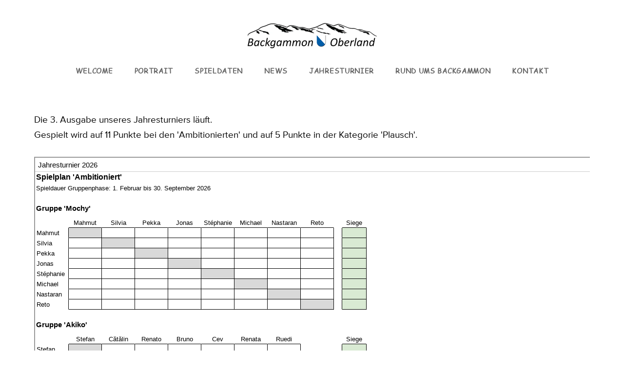

--- FILE ---
content_type: text/html
request_url: https://www.backgammon-zh-oberland.ch/jahresturnier.html
body_size: 5170
content:
<!DOCTYPE html>
<html lang="de">
	<head><script src="/gdpr/gdprscript.js?buildTime=1769556840&hasRemindMe=true&stealth=false"></script>
		<title>Jahresturnier - Backgammon Z&uuml;rich Oberland</title><meta property="og:site_name" content="Backgammon Z&uuml;rich Oberland" />
<meta property="og:title" content="Jahresturnier" />
<meta property="og:description" content="Die 3. Ausgabe unseres Jahresturniers läuft. Gespielt wird auf 11 Punkte bei den &#039;Ambitionierten&#039; und auf 5 Punkte in der Kategorie &#039;Plausch&#039;." />
<meta property="og:image" content="http://www.backgammon-zh-oberland.ch/uploads/1/3/9/8/139852492/published/logo-bgzhob.png?1734975515" />
<meta property="og:url" content="http://www.backgammon-zh-oberland.ch/jahresturnier.html" />

<link rel="icon" type="image/png" href="//www.weebly.com/uploads/reseller/assets/1846026797-favicon.ico" />



<meta http-equiv="Content-Type" content="text/html; charset=utf-8" />
  <meta name="viewport" content="width=device-width, initial-scale=1.0" />

		
		<link id="wsite-base-style" rel="stylesheet" type="text/css" href="//cdn11.editmysite.com/css/sites.css?buildtime=1769556840" />
<link rel="stylesheet" type="text/css" href="//cdn11.editmysite.com/css/old/fancybox.css?buildtime=1769556840" />
<link rel="stylesheet" type="text/css" href="//cdn11.editmysite.com/css/social-icons.css?buildtime=1769556840" media="screen,projection" />
<link rel="stylesheet" type="text/css" href="/files/main_style.css?1769605520" title="wsite-theme-css" />
<link href='//cdn2.editmysite.com/fonts/Montserrat/font.css?2' rel='stylesheet' type='text/css' />

<link href='//cdn2.editmysite.com/fonts/Cabin/font.css?2' rel='stylesheet' type='text/css' />
<link href='//cdn2.editmysite.com/fonts/Comic_Sans/font.css?2' rel='stylesheet' type='text/css' />
<link href='//cdn2.editmysite.com/fonts/Comic_Sans/font.css?2' rel='stylesheet' type='text/css' />
<style type='text/css'>
.wsite-elements.wsite-not-footer:not(.wsite-header-elements) div.paragraph, .wsite-elements.wsite-not-footer:not(.wsite-header-elements) p, .wsite-elements.wsite-not-footer:not(.wsite-header-elements) .product-block .product-title, .wsite-elements.wsite-not-footer:not(.wsite-header-elements) .product-description, .wsite-elements.wsite-not-footer:not(.wsite-header-elements) .wsite-form-field label, .wsite-elements.wsite-not-footer:not(.wsite-header-elements) .wsite-form-field label, #wsite-content div.paragraph, #wsite-content p, #wsite-content .product-block .product-title, #wsite-content .product-description, #wsite-content .wsite-form-field label, #wsite-content .wsite-form-field label, .blog-sidebar div.paragraph, .blog-sidebar p, .blog-sidebar .wsite-form-field label, .blog-sidebar .wsite-form-field label {font-style:normal !important;}
#wsite-content div.paragraph, #wsite-content p, #wsite-content .product-block .product-title, #wsite-content .product-description, #wsite-content .wsite-form-field label, #wsite-content .wsite-form-field label, .blog-sidebar div.paragraph, .blog-sidebar p, .blog-sidebar .wsite-form-field label, .blog-sidebar .wsite-form-field label {}
.wsite-elements.wsite-footer div.paragraph, .wsite-elements.wsite-footer p, .wsite-elements.wsite-footer .product-block .product-title, .wsite-elements.wsite-footer .product-description, .wsite-elements.wsite-footer .wsite-form-field label, .wsite-elements.wsite-footer .wsite-form-field label{}
.wsite-elements.wsite-not-footer:not(.wsite-header-elements) h2, .wsite-elements.wsite-not-footer:not(.wsite-header-elements) .product-long .product-title, .wsite-elements.wsite-not-footer:not(.wsite-header-elements) .product-large .product-title, .wsite-elements.wsite-not-footer:not(.wsite-header-elements) .product-small .product-title, #wsite-content h2, #wsite-content .product-long .product-title, #wsite-content .product-large .product-title, #wsite-content .product-small .product-title, .blog-sidebar h2 {}
#wsite-content h2, #wsite-content .product-long .product-title, #wsite-content .product-large .product-title, #wsite-content .product-small .product-title, .blog-sidebar h2 {}
.wsite-elements.wsite-footer h2, .wsite-elements.wsite-footer .product-long .product-title, .wsite-elements.wsite-footer .product-large .product-title, .wsite-elements.wsite-footer .product-small .product-title{}
#wsite-title {font-family:"Cabin" !important;color:#515151 !important;text-transform:  none !important;}
.wsite-not-footer h2.wsite-content-title a, .wsite-not-footer .paragraph a, .wsite-not-footer blockquote a, #blogTable .blog-sidebar a, #blogTable .blog-comments a, #blogTable .blog-comments-bottom a, #wsite-com-store a, #wsite-com-product-gen a {color:#091da2 !important;}
.wsite-menu-default a {font-family:"Comic Sans" !important;}
.wsite-menu a {font-family:"Comic Sans" !important;font-weight:700 !important;font-style:normal !important;letter-spacing: 1px !important;}
.wsite-image div, .wsite-caption {}
.galleryCaptionInnerText {}
.fancybox-title {}
.wslide-caption-text {}
.wsite-phone {}
.wsite-headline,.wsite-header-section .wsite-content-title {}
.wsite-headline-paragraph,.wsite-header-section .paragraph {}
.wsite-button-inner {}
.wsite-not-footer blockquote {}
.wsite-footer blockquote {}
.blog-header h2 a {}
#wsite-content h2.wsite-product-title {}
.wsite-product .wsite-product-price a {}
@media screen and (min-width: 767px) {.wsite-elements.wsite-not-footer:not(.wsite-header-elements) div.paragraph, .wsite-elements.wsite-not-footer:not(.wsite-header-elements) p, .wsite-elements.wsite-not-footer:not(.wsite-header-elements) .product-block .product-title, .wsite-elements.wsite-not-footer:not(.wsite-header-elements) .product-description, .wsite-elements.wsite-not-footer:not(.wsite-header-elements) .wsite-form-field label, .wsite-elements.wsite-not-footer:not(.wsite-header-elements) .wsite-form-field label, #wsite-content div.paragraph, #wsite-content p, #wsite-content .product-block .product-title, #wsite-content .product-description, #wsite-content .wsite-form-field label, #wsite-content .wsite-form-field label, .blog-sidebar div.paragraph, .blog-sidebar p, .blog-sidebar .wsite-form-field label, .blog-sidebar .wsite-form-field label {font-size:19px !important;}
#wsite-content div.paragraph, #wsite-content p, #wsite-content .product-block .product-title, #wsite-content .product-description, #wsite-content .wsite-form-field label, #wsite-content .wsite-form-field label, .blog-sidebar div.paragraph, .blog-sidebar p, .blog-sidebar .wsite-form-field label, .blog-sidebar .wsite-form-field label {}
.wsite-elements.wsite-footer div.paragraph, .wsite-elements.wsite-footer p, .wsite-elements.wsite-footer .product-block .product-title, .wsite-elements.wsite-footer .product-description, .wsite-elements.wsite-footer .wsite-form-field label, .wsite-elements.wsite-footer .wsite-form-field label{}
.wsite-elements.wsite-not-footer:not(.wsite-header-elements) h2, .wsite-elements.wsite-not-footer:not(.wsite-header-elements) .product-long .product-title, .wsite-elements.wsite-not-footer:not(.wsite-header-elements) .product-large .product-title, .wsite-elements.wsite-not-footer:not(.wsite-header-elements) .product-small .product-title, #wsite-content h2, #wsite-content .product-long .product-title, #wsite-content .product-large .product-title, #wsite-content .product-small .product-title, .blog-sidebar h2 {font-size:24px !important;}
#wsite-content h2, #wsite-content .product-long .product-title, #wsite-content .product-large .product-title, #wsite-content .product-small .product-title, .blog-sidebar h2 {}
.wsite-elements.wsite-footer h2, .wsite-elements.wsite-footer .product-long .product-title, .wsite-elements.wsite-footer .product-large .product-title, .wsite-elements.wsite-footer .product-small .product-title{}
#wsite-title {font-size:22px !important;}
.wsite-menu-default a {font-size:14px !important;}
.wsite-menu a {font-size:11px !important;}
.wsite-image div, .wsite-caption {}
.galleryCaptionInnerText {}
.fancybox-title {}
.wslide-caption-text {}
.wsite-phone {}
.wsite-headline,.wsite-header-section .wsite-content-title {}
.wsite-headline-paragraph,.wsite-header-section .paragraph {}
.wsite-button-inner {}
.wsite-not-footer blockquote {}
.wsite-footer blockquote {}
.blog-header h2 a {}
#wsite-content h2.wsite-product-title {}
.wsite-product .wsite-product-price a {}
}</style>

		<style>

.kb-container {

	visibility: hidden!important;

}

</style><script>
var STATIC_BASE = '//cdn1.editmysite.com/';
var ASSETS_BASE = '//cdn11.editmysite.com/';
var STYLE_PREFIX = 'wsite';
</script>
<script src='https://cdn11.editmysite.com/js/jquery-1.8.3.min.js'></script>

<script type="text/javascript" src="//cdn2.editmysite.com/js/lang/de/stl.js?buildTime=1769556840&"></script>
<script src="//cdn11.editmysite.com/js/site/main.js?buildtime=1769556840"></script><script type="text/javascript">
		function initCustomerAccountsModels() {
					(function(){_W.setup_rpc({"url":"\/ajax\/api\/JsonRPC\/CustomerAccounts\/","actions":{"CustomerAccounts":[{"name":"login","len":2,"multiple":false,"standalone":false},{"name":"logout","len":0,"multiple":false,"standalone":false},{"name":"getSessionDetails","len":0,"multiple":false,"standalone":false},{"name":"getAccountDetails","len":0,"multiple":false,"standalone":false},{"name":"getOrders","len":0,"multiple":false,"standalone":false},{"name":"register","len":4,"multiple":false,"standalone":false},{"name":"emailExists","len":1,"multiple":false,"standalone":false},{"name":"passwordReset","len":1,"multiple":false,"standalone":false},{"name":"passwordUpdate","len":3,"multiple":false,"standalone":false},{"name":"validateSession","len":1,"multiple":false,"standalone":false}]},"namespace":"_W.CustomerAccounts.RPC"});
_W.setup_model_rpc({"rpc_namespace":"_W.CustomerAccounts.RPC","model_namespace":"_W.CustomerAccounts.BackboneModelData","collection_namespace":"_W.CustomerAccounts.BackboneCollectionData","bootstrap_namespace":"_W.CustomerAccounts.BackboneBootstrap","models":{"CustomerAccounts":{"_class":"CustomerAccounts.Model.CustomerAccounts","defaults":null,"validation":null,"types":null,"idAttribute":null,"keydefs":null}},"collections":{"CustomerAccounts":{"_class":"CustomerAccounts.Collection.CustomerAccounts"}},"bootstrap":[]});
})();
		}
		if(document.createEvent && document.addEventListener) {
			var initEvt = document.createEvent('Event');
			initEvt.initEvent('customerAccountsModelsInitialized', true, false);
			document.dispatchEvent(initEvt);
		} else if(document.documentElement.initCustomerAccountsModels === 0){
			document.documentElement.initCustomerAccountsModels++
		}
		</script>
		<script type="text/javascript"> _W = _W || {}; _W.securePrefix='api.weeblycloud.com'; </script><script>_W = _W || {};
			_W.customerLocale = "en_US";
			_W.storeName = null;
			_W.isCheckoutReskin = false;
			_W.storeCountry = "CH";
			_W.storeCurrency = "CHF";
			_W.storeEuPrivacyPolicyUrl = "";
			com_currentSite = "279558525939910247";
			com_userID = "139852492";</script><script type="text/javascript">_W.resellerSite = true;</script><script type="text/javascript">_W.configDomain = "www.weebly.com";</script><script>_W.relinquish && _W.relinquish()</script>
<script type="text/javascript" src="//cdn2.editmysite.com/js/lang/de/stl.js?buildTime=1769556840&"></script><script> _W.themePlugins = [];</script><script type="text/javascript"> _W.recaptchaUrl = "https://www.google.com/recaptcha/api.js"; </script><script type="text/javascript"><!--
	
	var DISABLE_NAV_MORE = 1;
	function initFlyouts(){
		initPublishedFlyoutMenus(
			[{"id":"379102094630115312","title":"Welcome","url":"index.html","target":"","nav_menu":false,"nonclickable":false},{"id":"764227268365413228","title":"Portrait","url":"portrait.html","target":"","nav_menu":false,"nonclickable":false},{"id":"191884954987582847","title":"Spieldaten","url":"spieldaten.html","target":"","nav_menu":false,"nonclickable":false},{"id":"347060396829007590","title":"News","url":"news.html","target":"","nav_menu":false,"nonclickable":false},{"id":"801056933461773720","title":"Jahresturnier","url":"jahresturnier.html","target":"","nav_menu":false,"nonclickable":false},{"id":"492368042137483891","title":"Rund ums Backgammon","url":"rund-ums-backgammon.html","target":"","nav_menu":false,"nonclickable":false},{"id":"818177354191934717","title":"Kontakt","url":"kontakt.html","target":"","nav_menu":false,"nonclickable":false}],
			"801056933461773720",
			'',
			'active',
			false,
			{"navigation\/item":"<li {{#id}}id=\"{{id}}\"{{\/id}} class=\"wsite-menu-item-wrap\">\n\t<a\n\t\t{{^nonclickable}}\n\t\t\t{{^nav_menu}}\n\t\t\t\thref=\"{{url}}\"\n\t\t\t{{\/nav_menu}}\n\t\t{{\/nonclickable}}\n\t\t{{#target}}\n\t\t\ttarget=\"{{target}}\"\n\t\t{{\/target}}\n\t\t{{#membership_required}}\n\t\t\tdata-membership-required=\"{{.}}\"\n\t\t{{\/membership_required}}\n\t\tclass=\"wsite-menu-item\"\n\t\t>\n\t\t{{{title_html}}}\n\t<\/a>\n\t{{#has_children}}{{> navigation\/flyout\/list}}{{\/has_children}}\n<\/li>\n","navigation\/flyout\/list":"<div class=\"wsite-menu-wrap\" style=\"display:none\">\n\t<ul class=\"wsite-menu\">\n\t\t{{#children}}{{> navigation\/flyout\/item}}{{\/children}}\n\t<\/ul>\n<\/div>\n","navigation\/flyout\/item":"<li {{#id}}id=\"{{id}}\"{{\/id}}\n\tclass=\"wsite-menu-subitem-wrap {{#is_current}}wsite-nav-current{{\/is_current}}\"\n\t>\n\t<a\n\t\t{{^nonclickable}}\n\t\t\t{{^nav_menu}}\n\t\t\t\thref=\"{{url}}\"\n\t\t\t{{\/nav_menu}}\n\t\t{{\/nonclickable}}\n\t\t{{#target}}\n\t\t\ttarget=\"{{target}}\"\n\t\t{{\/target}}\n\t\tclass=\"wsite-menu-subitem\"\n\t\t>\n\t\t<span class=\"wsite-menu-title\">\n\t\t\t{{{title_html}}}\n\t\t<\/span>{{#has_children}}<span class=\"wsite-menu-arrow\">&gt;<\/span>{{\/has_children}}\n\t<\/a>\n\t{{#has_children}}{{> navigation\/flyout\/list}}{{\/has_children}}\n<\/li>\n"},
			{}
		)
	}
//-->
</script>
		
		
	</head>
	<body class="no-header-page  wsite-page-jahresturnier  wsite-theme-light"><div class="wrapper">
    <div class="cento-header">
      <div class="nav-wrap">
        <div class="container">
          <a class="hamburger" aria-label="Menu" href="#"><span></span></a>
          <div class="logo"><span class="wsite-logo">

	<a href="/">
		<img src="/uploads/1/3/9/8/139852492/published/logo-bgzhob.png?1734975515" alt="Backgammon Z&amp;uuml;rich Oberland" />
	</a>

</span></div>
          <div class="nav desktop-nav"><div class="container"><ul class="wsite-menu-default">
		<li id="pg379102094630115312" class="wsite-menu-item-wrap">
			<a
						href="/"
				class="wsite-menu-item"
				>
				Welcome
			</a>
			
		</li>
		<li id="pg764227268365413228" class="wsite-menu-item-wrap">
			<a
						href="/portrait.html"
				class="wsite-menu-item"
				>
				Portrait
			</a>
			
		</li>
		<li id="pg191884954987582847" class="wsite-menu-item-wrap">
			<a
						href="/spieldaten.html"
				class="wsite-menu-item"
				>
				Spieldaten
			</a>
			
		</li>
		<li id="pg347060396829007590" class="wsite-menu-item-wrap">
			<a
						href="/news.html"
				class="wsite-menu-item"
				>
				News
			</a>
			
		</li>
		<li id="active" class="wsite-menu-item-wrap">
			<a
						href="/jahresturnier.html"
				class="wsite-menu-item"
				>
				Jahresturnier
			</a>
			
		</li>
		<li id="pg492368042137483891" class="wsite-menu-item-wrap">
			<a
						href="/rund-ums-backgammon.html"
				class="wsite-menu-item"
				>
				Rund ums Backgammon
			</a>
			
		</li>
		<li id="pg818177354191934717" class="wsite-menu-item-wrap">
			<a
						href="/kontakt.html"
				class="wsite-menu-item"
				>
				Kontakt
			</a>
			
		</li>
</ul>
</div></div>
        </div>
      </div>
    </div>

    <div class="main-wrap">
      <div id="wsite-content" class="wsite-elements wsite-not-footer">
	<div class="wsite-section-wrap">
	<div class="wsite-section wsite-body-section wsite-background-47"  >
		<div class="wsite-section-content">
          <div class="container">
			<div class="wsite-section-elements">
				<div class="wsite-spacer" style="height:27px;"></div>

<div class="paragraph">Die 3. Ausgabe unseres Jahresturniers l&auml;uft.<br />Gespielt wird auf 11 Punkte bei den 'Ambitionierten' und auf 5 Punkte in der Kategorie 'Plausch'.</div>

<div><div id="694628085364064258" align="left" style="width: 100%; overflow-y: hidden;" class="wcustomhtml"><iframe width="100%" height="500" src="https://docs.google.com/spreadsheets/d/e/2PACX-1vRNYSKchwR9qLnDKcnB8pUpEYOYQr2nzpAkRYFHZUy2vp5upDvymRvFK7nhKDHUcCw_rqBAQbA7KOCT/pubhtml?widget=true&amp;headers=false"></iframe></div>



</div>
			</div>
		</div>
      </div>

	</div>
</div>

</div>

    </div>

    <div class="footer-wrap">
        <div class="footer"><div class='wsite-elements wsite-footer'></div></div>
    </div><!-- end footer-wrap -->
  </div><!-- /.wrapper -->

  <div id="navMobile" class="nav mobile-nav">
    <a class="hamburger" aria-label="Menu" href="#"><span></span></a>
    <ul class="wsite-menu-default">
    		<li id="pg379102094630115312" class="wsite-menu-item-wrap">
    			<a
    						href="/"
    				class="wsite-menu-item"
    				>
    				Welcome
    			</a>
    			
    		</li>
    		<li id="pg764227268365413228" class="wsite-menu-item-wrap">
    			<a
    						href="/portrait.html"
    				class="wsite-menu-item"
    				>
    				Portrait
    			</a>
    			
    		</li>
    		<li id="pg191884954987582847" class="wsite-menu-item-wrap">
    			<a
    						href="/spieldaten.html"
    				class="wsite-menu-item"
    				>
    				Spieldaten
    			</a>
    			
    		</li>
    		<li id="pg347060396829007590" class="wsite-menu-item-wrap">
    			<a
    						href="/news.html"
    				class="wsite-menu-item"
    				>
    				News
    			</a>
    			
    		</li>
    		<li id="active" class="wsite-menu-item-wrap">
    			<a
    						href="/jahresturnier.html"
    				class="wsite-menu-item"
    				>
    				Jahresturnier
    			</a>
    			
    		</li>
    		<li id="pg492368042137483891" class="wsite-menu-item-wrap">
    			<a
    						href="/rund-ums-backgammon.html"
    				class="wsite-menu-item"
    				>
    				Rund ums Backgammon
    			</a>
    			
    		</li>
    		<li id="pg818177354191934717" class="wsite-menu-item-wrap">
    			<a
    						href="/kontakt.html"
    				class="wsite-menu-item"
    				>
    				Kontakt
    			</a>
    			
    		</li>
    </ul>
  </div>

  <script type="text/javascript" src="/files/theme/plugins.js?1556830990"></script>
  <script type="text/javascript" src="/files/theme/custom.js?1556830990"></script>
    <div id="customer-accounts-app"></div>
    <script src="//cdn2.editmysite.com/js/site/main-customer-accounts-site.js?buildtime=1769556840"></script>

		

	</body>
</html>


--- FILE ---
content_type: text/html; charset=utf-8
request_url: https://docs.google.com/spreadsheets/d/e/2PACX-1vRNYSKchwR9qLnDKcnB8pUpEYOYQr2nzpAkRYFHZUy2vp5upDvymRvFK7nhKDHUcCw_rqBAQbA7KOCT/pubhtml/sheet?headers=false&gid=380965658
body_size: 10552
content:
<!DOCTYPE html><html><head><meta name="WS" content="efcb2f8ad04736abfef1d38a92af1a87"><meta name="google" content="notranslate"><meta name="viewport" content="target-densitydpi=device-dpi,user-scalable=1,minimum-scale=1,maximum-scale=2.5,initial-scale=1,width=device-width"><meta http-equiv="X-UA-Compatible" content="IE=edge;"><meta name="referrer" content="strict-origin-when-cross-origin"><title>Jahresturnier 2026 - Google Drive</title><link rel="shortcut icon" href="//ssl.gstatic.com/docs/spreadsheets/spreadsheets_2023q4.ico"><meta property="og:title" content="Jahresturnier 2026"><meta property="og:type" content="article"><meta property="og:site_name" content="Google Docs"><meta property="og:url" content="https://docs.google.com/spreadsheets/d/e/2PACX-1vRNYSKchwR9qLnDKcnB8pUpEYOYQr2nzpAkRYFHZUy2vp5upDvymRvFK7nhKDHUcCw_rqBAQbA7KOCT/pubhtml/sheet?headers=false&amp;gid=380965658&amp;usp=embed_facebook"><link href='/static/spreadsheets2/client/css/3765282931-waffle_k_ltr.css' rel='stylesheet' nonce="i630J8lQynuwlX0gSuPrqA"><style nonce="i630J8lQynuwlX0gSuPrqA">
        html { overflow: visible; }
        html, body {
          height: 100%;
        }
        body {
          display: flex;
          flex-direction: column;
        }
        #sheets-viewport {
          display: flex;
          flex: 1;
          flex-direction: column;
          overflow: auto;
        }
        #sheets-viewport.widget-viewport { overflow: hidden; }
        .grid-container { overflow: visible; background: white;}
        .grid-table-container { overflow: visible; }
        #top-bar {
          margin: 0;
          overflow: hidden;
        }
        #top-bar {
          border-bottom: 1px solid #ccc;
          padding: 6px 6px 0;
        }
        #doc-title { padding-bottom: 5px; }
        #doc-title .name { font-size: 15px; }
        #sheet-menu {
          font-size: 13px;
          margin: 6px 0 0;
          padding: 0 0 5px;
        }
        #sheet-menu li {
          display: inline;
          list-style-type: none;
          margin: 0;
          padding: 5px 8px;
        }
        #sheet-menu li.active {
          background-color: #fff;
          font-weight: bold;
          border: 1px solid #999;
        }
        #top-bar #sheet-menu li.active {
          border-bottom: 0;
        }
        #sheet-menu a, #sheet-menu a:visited { color: #07c; }
        #footer {
          background: #f0f0f0;
          border-top: 1px #ccc solid;
          border-bottom: 1px #ccc solid;
          font-size: 13;
          padding: 10px 10px;
        }
        .dash {
          padding: 0 6px;
        }
        .ritz .waffle a { color: inherit; }.ritz .waffle .s11{border-bottom:1px SOLID #000000;border-right:1px SOLID #000000;background-color:#ffffff;text-align:center;color:#000000;font-family:Arial;font-size:10pt;vertical-align:bottom;white-space:nowrap;direction:ltr;padding:2px 3px 2px 3px;}.ritz .waffle .s7{background-color:#ffffff;text-align:left;color:#000000;font-family:Arial;font-size:10pt;vertical-align:bottom;white-space:nowrap;direction:ltr;padding:2px 3px 2px 3px;}.ritz .waffle .s12{border-right:1px SOLID #000000;background-color:#ffffff;}.ritz .waffle .s2{border-left:none;background-color:#ffffff;}.ritz .waffle .s18{border-bottom:1px SOLID #000000;border-right:1px SOLID #000000;background-color:#efefef;text-align:center;color:#000000;font-family:Arial;font-size:10pt;vertical-align:bottom;white-space:nowrap;direction:ltr;padding:2px 3px 2px 3px;}.ritz .waffle .s16{border-left:none;background-color:#ffffff;text-align:center;color:#000000;font-family:Arial;font-size:10pt;vertical-align:bottom;white-space:nowrap;direction:ltr;padding:2px 3px 2px 3px;}.ritz .waffle .s21{border-bottom:1px SOLID #000000;background-color:#ffffff;}.ritz .waffle .s6{background-color:#ffffff;text-align:left;color:#000000;font-family:Arial;font-size:11pt;vertical-align:bottom;white-space:nowrap;direction:ltr;padding:2px 3px 2px 3px;}.ritz .waffle .s3{border-right:none;background-color:#ffffff;text-align:left;color:#000000;font-family:Arial;font-size:10pt;vertical-align:bottom;white-space:nowrap;direction:ltr;padding:2px 3px 2px 3px;}.ritz .waffle .s0{border-right:none;background-color:#ffffff;text-align:left;font-weight:bold;color:#000000;font-family:Arial;font-size:12pt;vertical-align:bottom;white-space:nowrap;direction:ltr;padding:2px 3px 2px 3px;}.ritz .waffle .s15{background-color:#ffffff;text-align:center;color:#000000;font-family:Arial;font-size:10pt;vertical-align:bottom;white-space:nowrap;direction:ltr;padding:2px 3px 2px 3px;}.ritz .waffle .s4{border-right:none;background-color:#ffffff;text-align:left;font-weight:bold;color:#000000;font-family:Arial;font-size:11pt;vertical-align:bottom;white-space:nowrap;direction:ltr;padding:2px 3px 2px 3px;}.ritz .waffle .s20{border-bottom:1px SOLID #000000;border-right:1px SOLID #000000;background-color:#fff2cc;text-align:center;color:#000000;font-family:Arial;font-size:10pt;vertical-align:bottom;white-space:nowrap;direction:ltr;padding:2px 3px 2px 3px;}.ritz .waffle .s9{border-right:1px SOLID #000000;background-color:#ffffff;text-align:left;color:#000000;font-family:Arial;font-size:10pt;vertical-align:bottom;white-space:nowrap;direction:ltr;padding:2px 3px 2px 3px;}.ritz .waffle .s1{border-left:none;border-right:none;background-color:#ffffff;}.ritz .waffle .s14{background-color:#ffffff;text-align:left;font-weight:bold;color:#000000;font-family:Arial;font-size:11pt;vertical-align:bottom;white-space:nowrap;direction:ltr;padding:2px 3px 2px 3px;}.ritz .waffle .s5{border-left:none;background-color:#ffffff;text-align:left;color:#000000;font-family:Arial;font-size:11pt;vertical-align:bottom;white-space:nowrap;direction:ltr;padding:2px 3px 2px 3px;}.ritz .waffle .s13{border-bottom:1px SOLID #000000;border-right:1px SOLID #000000;background-color:#d9ead3;text-align:center;color:#000000;font-family:Arial;font-size:10pt;vertical-align:bottom;white-space:nowrap;direction:ltr;padding:2px 3px 2px 3px;}.ritz .waffle .s19{border-right:1px SOLID #000000;background-color:#ffffff;text-align:center;color:#000000;font-family:Arial;font-size:10pt;vertical-align:bottom;white-space:nowrap;direction:ltr;padding:2px 3px 2px 3px;}.ritz .waffle .s8{border-bottom:1px SOLID #000000;background-color:#ffffff;text-align:center;color:#000000;font-family:Arial;font-size:10pt;vertical-align:bottom;white-space:nowrap;direction:ltr;padding:2px 3px 2px 3px;}.ritz .waffle .s10{border-bottom:1px SOLID #000000;border-right:1px SOLID #000000;background-color:#d9d9d9;text-align:center;color:#000000;font-family:Arial;font-size:10pt;vertical-align:bottom;white-space:nowrap;direction:ltr;padding:2px 3px 2px 3px;}.ritz .waffle .s17{border-bottom:1px SOLID #000000;background-color:#ffffff;text-align:left;color:#000000;font-family:Arial;font-size:10pt;vertical-align:bottom;white-space:nowrap;direction:ltr;padding:2px 3px 2px 3px;}</style><script nonce="QockkNRB0VJZDT-jZmsK_Q">(function(){'use strict';/*

 Copyright The Closure Library Authors.
 SPDX-License-Identifier: Apache-2.0
*/
var d=this||self;function e(a,f){a=a.split(".");for(var b=d,c;a.length&&(c=a.shift());)a.length||f===void 0?b[c]&&b[c]!==Object.prototype[c]?b=b[c]:b=b[c]={}:b[c]=f};var g=new function(){this.g=null};e("initialize",function(){var a=window.location.href.replace("?sle=true&","?");a=a.replace("?sle=true","");a=a.replace("&sle=true&","&");a=a.replace("&sle=true","");window.history.replaceState(null,"",a)});
e("switchToSheet",function(a){document.getElementById("sheet-menu")&&(g.g&&(document.getElementById("sheet-button-"+g.g).className=""),document.getElementById("sheet-button-"+a).className="active");g.g&&(document.getElementById(g.g).style.display="none");document.getElementById(a).style.display="";g.g=a;typeof posObjs==="function"&&posObjs()});}).call(this);
</script><script nonce="QockkNRB0VJZDT-jZmsK_Q">
        function init() {
        var _optPageSwitcher;
        
        initialize();
        }
        </script><script data-id="_gd" nonce="QockkNRB0VJZDT-jZmsK_Q">window.WIZ_global_data = {"K1cgmc":"%.@.[null,null,null,[1,1,[1769897966,588089000],4],null,0]]","TSDtV":"%.@.[[null,[[45736426,null,null,0.5,null,null,\"AtjTse\"],[45755088,null,false,null,null,null,\"fzPMYc\"],[45681910,null,true,null,null,null,\"OKXfNb\"],[45702908,0,null,null,null,null,\"YUmR1e\"],[45662509,null,true,null,null,null,\"fLCtnf\"],[45734741,null,true,null,null,null,\"gWu1Ue\"],[45736423,null,false,null,null,null,\"KdGYpb\"],[45713329,null,true,null,null,null,\"TzH3fe\"],[45657263,null,false,null,null,null,\"ByEExb\"],[45744490,null,false,null,null,null,\"luHWB\"],[45699018,null,null,null,\"hoiy8M2zL0suK1NZr2K0T7URFV3w\",null,\"evsAs\"],[45678214,null,null,null,\"qYGgY5L4A0suK1NZr2K0QusvQmcX\",null,\"VL579e\"],[45677726,null,false,null,null,null,\"C5oZKe\"],[45727616,null,false,null,null,null,\"qNQRAf\"],[45727273,null,false,null,null,null,\"dMkROb\"],[45644642,null,null,null,\"X-WS exp!\",null,\"rsrxGc\"],[45748088,null,false,null,null,null,\"KLuwTc\"],[45744236,null,false,null,null,null,\"Rnque\"],[45747674,null,false,null,null,null,\"uwvdNc\"],[45749331,null,false,null,null,null,\"JQs3De\"],[45676183,null,false,null,null,null,\"EpABPb\"],[45696305,null,false,null,null,null,\"Uujhbc\"],[45699426,null,true,null,null,null,\"qWUOSd\"],[45679175,null,false,null,null,null,\"OETeme\"],[45747909,null,false,null,null,null,\"uTkAWb\"],[45730266,null,true,null,null,null,\"VughG\"],[45677009,null,false,null,null,null,\"JkUdKe\"],[45678187,null,false,null,null,null,\"OrvCpd\"],[45672203,null,true,null,null,null,\"jDBBvd\"],[45643359,null,true,null,null,null,\"GcxuKe\"],[45672066,null,true,null,null,null,\"E1A5lb\"],[45751947,null,false,null,null,null,\"sT6Vl\"],[45725181,null,null,null,\"Ge5kDSw2j0suK1NZr2K0WTQKW9Am\",null,\"QOhO3d\"],[45670693,null,false,null,null,null,\"V7Wemb\"],[45691859,null,false,null,null,null,\"p9TOQ\"],[45730498,null,false,null,null,null,\"ZycXJf\"],[45717711,null,false,null,null,null,\"lhxHkd\"],[45674760,null,null,null,\"Q2udpf42g0suK1NZr2K0SS4sTYE7\",null,\"E55iCf\"],[45724955,null,true,null,null,null,\"Lhvui\"],[45712967,null,false,null,null,null,\"rZW8ld\"],[45673686,null,false,null,null,null,\"TVdkuc\"],[45673687,null,false,null,null,null,\"OQKgkd\"],[45681145,null,true,null,null,null,\"hV6kcd\"],[45743516,null,false,null,null,null,\"C3mEk\"],[45678265,null,false,null,null,null,\"P7qpdc\"],[45724030,null,false,null,null,null,\"V0bNGd\"],[45725105,null,true,null,null,null,\"VQN2ac\"],[45672211,null,false,null,null,null,\"Wgtd8c\"],[45693258,null,null,null,null,null,\"BrCRse\",[\"[[\\\"en\\\",\\\"en-US\\\",\\\"en-GB\\\",\\\"en-CA\\\",\\\"en-AU\\\",\\\"en-IN\\\",\\\"en-IE\\\",\\\"en-NZ\\\",\\\"en-ZA\\\"]]\"]],[45729447,null,false,null,null,null,\"hjIR6e\"],[45754885,null,false,null,null,null,\"rKnVYd\"],[45752217,null,false,null,null,null,\"N9LDI\"],[45686665,null,true,null,null,null,\"xGJelc\"],[45668197,null,true,null,null,null,\"pReYPb\"],[45723911,null,false,null,null,null,\"e77Z7d\"],[45674975,null,false,null,null,null,\"sBUhfc\"],[45706188,null,true,null,null,null,\"OF1zrd\"],[45706819,null,false,null,null,null,\"aPAx2b\"],[45742777,null,false,null,null,null,\"PPsZu\"],[45714946,null,true,null,null,null,\"ZYrane\"],[45664242,null,false,null,null,null,\"o4hKqd\"],[45678908,null,true,null,null,null,\"V6Qvvf\"],[45751437,null,false,null,null,null,\"HgnE6e\"],[45700150,null,false,null,null,null,\"RLRykc\"],[45678679,null,true,null,null,null,\"HbebVe\"],[45715074,null,false,null,null,null,\"xxxPgb\"],[45700770,null,false,null,null,null,\"Mk7a4d\"],[45681147,null,true,null,null,null,\"pgDArb\"],[45677445,null,true,null,null,null,\"rPYk8\"],[45658949,null,false,null,null,null,\"NfShlf\"],[45722047,null,null,null,null,null,\"D6k5oe\",[\"[[\\\"af\\\",\\\"am\\\",\\\"ar\\\",\\\"ar-EG\\\",\\\"ar-001\\\",\\\"az\\\",\\\"be\\\",\\\"bg\\\",\\\"bn\\\",\\\"ca\\\",\\\"ceb\\\",\\\"cs\\\",\\\"da\\\",\\\"de\\\",\\\"el\\\",\\\"en\\\",\\\"es\\\",\\\"es-419\\\",\\\"es-ES\\\",\\\"es-MX\\\",\\\"es-US\\\",\\\"et\\\",\\\"eu\\\",\\\"fa\\\",\\\"fi\\\",\\\"fil\\\",\\\"fr\\\",\\\"fr-FR\\\",\\\"fr-CA\\\",\\\"gl\\\",\\\"gu\\\",\\\"hi\\\",\\\"hr\\\",\\\"ht\\\",\\\"hu\\\",\\\"hy\\\",\\\"id\\\",\\\"is\\\",\\\"it\\\",\\\"iw\\\",\\\"ja\\\",\\\"jv\\\",\\\"ka\\\",\\\"kn\\\",\\\"ko\\\",\\\"kok\\\",\\\"la\\\",\\\"lt\\\",\\\"lv\\\",\\\"mai\\\",\\\"mk\\\",\\\"ml\\\",\\\"mr\\\",\\\"ms\\\",\\\"my\\\",\\\"ne\\\",\\\"nl\\\",\\\"no\\\",\\\"nb-NO\\\",\\\"nn-NO\\\",\\\"or\\\",\\\"pa\\\",\\\"pl\\\",\\\"ps\\\",\\\"pt\\\",\\\"pt-BR\\\",\\\"pt-PT\\\",\\\"ro\\\",\\\"ru\\\",\\\"sd\\\",\\\"si\\\",\\\"sk\\\",\\\"sl\\\",\\\"sq\\\",\\\"sr\\\",\\\"sv\\\",\\\"sw\\\",\\\"ta\\\",\\\"te\\\",\\\"th\\\",\\\"tr\\\",\\\"uk\\\",\\\"ur\\\",\\\"vi\\\",\\\"zh\\\",\\\"zh-Hans-CN\\\",\\\"zh-Hant-TW\\\",\\\"zh-CN\\\",\\\"zh-TW\\\",\\\"zh-Hans\\\",\\\"zh-Hant\\\",\\\"nl-NL\\\"]]\"]],[45740615,null,true,null,null,null,\"Vd9XHb\"],[45748403,null,false,null,null,null,\"XYCTRc\"],[45699702,null,false,null,null,null,\"Xo3sI\"],[45703462,null,false,null,null,null,\"fTmqve\"],[45749214,null,null,null,\"\",null,\"HkDBBd\"],[45710394,null,false,null,null,null,\"ZsDmSd\"],[45729467,null,false,null,null,null,\"kKLGLb\"],[45677526,null,null,null,\"hZeGRZs5p0suK1NZr2K0V3syYPHo\",null,\"KtCfwd\"],[45754522,null,false,null,null,null,\"xpNFQe\"],[45721408,null,false,null,null,null,\"smbAqe\"],[45724259,null,false,null,null,null,\"Sjqsdf\"],[45748452,null,false,null,null,null,\"oAMlce\"],[45672206,null,false,null,null,null,\"qxTK9b\"],[45709238,null,true,null,null,null,\"jQTN0e\"],[45729422,null,true,null,null,null,\"OOSdib\"],[45723416,null,true,null,null,null,\"DgQqmc\"],[45739155,null,false,null,null,null,\"Ljfylf\"],[45672527,null,true,null,null,null,\"LIKBre\"],[45728555,null,null,null,\"\",null,\"ptUmFe\"],[45654291,null,false,null,null,null,\"rhP5uf\"],[45725182,null,null,null,\"N7WcPjZPR0suK1NZr2K0TGZuB5Ce\",null,\"McLXzc\"],[45653421,null,true,null,null,null,\"K2C7od\"],[45744297,null,false,null,null,null,\"HAj7Mb\"],[45644639,null,true,null,null,null,\"GoJCRc\"],[45754280,null,false,null,null,null,\"j636ic\"],[45744234,null,false,null,null,null,\"LtNgOd\"],[45672202,null,false,null,null,null,\"CyvTSb\"],[45726382,null,false,null,null,null,\"QUY3\"],[45744918,null,false,null,null,null,\"f9HMbb\"],[45724458,null,false,null,null,null,\"MRpQbd\"],[45621619,null,false,null,null,null,\"PfkIr\"],[45735186,null,false,null,null,null,\"SIvvz\"],[45749708,null,false,null,null,null,\"ktRboc\"],[45672213,null,true,null,null,null,\"BfWTle\"],[45724460,null,null,0.5,null,null,\"U6t0Ob\"],[45748160,null,false,null,null,null,\"SX7P2b\"],[45730792,null,false,null,null,null,\"m0Fg3c\"],[45730506,null,false,null,null,null,\"qhuWUc\"],[45752216,null,false,null,null,null,\"EJg6N\"],[45690176,null,false,null,null,null,\"qF6xVc\"],[45686663,null,true,null,null,null,\"KGh4Cc\"],[45725770,null,false,null,null,null,\"yRc2q\"],[45697234,null,true,null,null,null,\"cUoIXb\"],[45708298,null,false,null,null,null,\"T4IN0c\"],[45748868,null,false,null,null,null,\"HraNse\"],[45746067,null,false,null,null,null,\"wK00sd\"],[45751187,null,false,null,null,null,\"OuEQae\"],[45718842,null,false,null,null,null,\"Ywwwdb\"],[45696619,null,false,null,null,null,\"U7gqEe\"],[45723113,null,true,null,null,null,\"Mv7Xhb\"],[45753702,null,null,0.5,null,null,\"OBuw0c\"],[45752852,null,false,null,null,null,\"Pdqiud\"],[45752686,null,false,null,null,null,\"mi0YMb\"],[45729830,null,false,null,null,null,\"DCV6If\"],[45712870,null,false,null,null,null,\"J04FPb\"],[45703610,null,false,null,null,null,\"UtcGCc\"],[45658679,null,true,null,null,null,\"qdTkee\"],[45720792,null,false,null,null,null,\"NFUw0c\"],[45753332,null,false,null,null,null,\"s7RHUb\"],[45724459,null,null,null,\"rHrAD6ykh0suK1NZr2K0TB6fPtWB\",null,\"CE91jd\"],[45725154,null,true,null,null,null,\"WbzTGf\"],[45718464,null,true,null,null,null,\"MmyjKe\"],[45641838,null,false,null,null,null,\"fLPxhf\"],[45750741,null,false,null,null,null,\"CUcuI\"],[45723283,null,false,null,null,null,\"SoWiLc\"],[45723104,null,true,null,null,null,\"EkiEee\"],[45747769,null,true,null,null,null,\"pkwVub\"],[45742776,null,false,null,null,null,\"wyKum\"],[45725720,null,false,null,null,null,\"ZBeYxd\"],[45737532,null,false,null,null,null,\"JmYEv\"],[45755277,null,false,null,null,null,\"kHLD6e\"],[45751442,null,false,null,null,null,\"f4YkJ\"],[45686662,null,true,null,null,null,\"go03Eb\"],[45746367,null,false,null,null,null,\"GFsSZ\"],[45660690,null,false,null,null,null,\"ovKHsb\"],[45677461,null,null,null,null,null,\"qb66hd\",[\"[]\"]],[45746380,null,false,null,null,null,\"fkqxGb\"],[45691858,null,false,null,null,null,\"rWzu0d\"],[45728726,null,false,null,null,null,\"yMFQX\"],[45746750,null,false,null,null,null,\"CRyfMe\"],[45725110,null,true,null,null,null,\"ElheSd\"],[45751415,null,false,null,null,null,\"fJBcbd\"],[45679439,null,false,null,null,null,\"DNzQwe\"],[45699017,null,null,null,\"rffTE8sLk0suK1NZr2K0RtLUVxzE\",null,\"tWGWgc\"],[45728785,null,false,null,null,null,\"UPAJB\"],[45660287,null,false,null,null,null,\"nIuPDe\"],[45686664,null,true,null,null,null,\"P0fSX\"],[45676780,null,false,null,null,null,\"GSMsUe\"],[45692064,null,false,null,null,null,\"wZ64Sb\"],[45711477,null,false,null,null,null,\"Rnlerd\"],[45753701,null,null,null,\"BRZTQNi6i0suK1NZr2K0VGPCJvE4\",null,\"G96vA\"],[45674758,null,false,null,null,null,\"ZHtfUc\"],[45676996,null,false,null,null,null,\"KFVYtf\"],[45672205,null,true,null,null,null,\"E7dKkc\"],[45699204,null,false,null,null,null,\"XWRwod\"],[45752655,null,false,null,null,null,\"NsOFEe\"],[45729696,null,null,1,null,null,\"UeMd4b\"],[45730222,null,null,30000,null,null,\"qnlClb\"],[45726544,null,true,null,null,null,\"hWjH1c\"],[45736179,null,false,null,null,null,\"LIe8ub\"],[45727546,null,true,null,null,null,\"wT569b\"],[45729690,null,false,null,null,null,\"AQMuhd\"],[45644640,42,null,null,null,null,\"xbuGR\"],[45673227,null,false,null,null,null,\"bRuCz\"],[45687747,null,true,null,null,null,\"n1Nom\"],[45717234,null,false,null,null,null,\"ciRkJd\"],[45747553,null,false,null,null,null,\"NIUGN\"],[45747000,null,false,null,null,null,\"gxagfb\"],[45677729,null,false,null,null,null,\"wzZQPd\"],[45708977,null,false,null,null,null,\"AxurIf\"],[45752218,null,false,null,null,null,\"Gktqke\"],[45715626,null,false,null,null,null,\"ERq70c\"],[45735097,null,false,null,null,null,\"ZYDWGf\"],[45742079,null,false,null,null,null,\"awHj9\"],[45676754,null,false,null,null,null,\"YwbU8\"],[45678215,null,null,null,\"6PSdkFYUx0suK1NZr2K0SmPPgaGe\",null,\"JR8rtc\"],[45726852,null,false,null,null,null,\"qgjRgd\"],[45700504,null,false,null,null,null,\"u6ksOd\"],[45678217,null,null,0.01,null,null,\"RL6SLc\"],[45672085,null,true,null,null,null,\"FJbUAf\"],[45742759,null,false,null,null,null,\"hc5Fic\"],[45754335,null,false,null,null,null,\"P5Zswc\"],[45648275,null,true,null,null,null,\"X5yyz\"],[45750887,null,false,null,null,null,\"WTvwUd\"],[45703717,null,false,null,null,null,\"ZfxSFe\"],[45737769,null,false,null,null,null,\"C4gACf\"],[45684108,null,false,null,null,null,\"IHwhDb\"],[45674285,null,false,null,null,null,\"zRoGXc\"],[45679713,null,false,null,null,null,\"EEZ1dd\"],[45746176,null,false,null,null,null,\"atfOHe\"],[45729695,null,false,null,null,null,\"tYEdHb\"],[45750646,null,false,null,null,null,\"ZsLlE\"],[45674761,null,null,0.5,null,null,\"GpQcOb\"],[45736482,null,false,null,null,null,\"DAnsv\"],[45684730,null,true,null,null,null,\"aW7Ggd\"],[45677444,null,true,null,null,null,\"WYEV9b\"],[45747879,null,false,null,null,null,\"kZsK5\"],[45661802,null,false,null,null,null,\"I09lfd\"],[45709342,null,false,null,null,null,\"Ab7Nmd\"],[45753696,null,false,null,null,null,\"FbAcde\"],[45746685,null,false,null,null,null,\"Q3KBSd\"],[45737207,null,false,null,null,null,\"Kw5UUd\"],[45639541,null,false,null,null,null,\"LHinid\"],[45736727,null,false,null,null,null,\"JJHfwf\"],[45748983,null,false,null,null,null,\"s0d1Kd\"],[45752219,null,false,null,null,null,\"QIG0Je\"],[45736425,null,null,null,\"Z7vabQzZ0Bn3gbW4AcZC0TfvmSab\",null,\"fFl01\"],[45719766,null,false,null,null,null,\"A3eSQd\"],[45681027,null,false,null,null,null,\"rqh9Yb\"],[45696085,null,false,null,null,null,\"g3Gc7d\"],[45707719,null,false,null,null,null,\"GtbvFd\"],[45731897,null,false,null,null,null,\"NK5elf\"],[45745030,null,false,null,null,null,\"HKORbd\"],[45682655,null,false,null,null,null,\"riQMFe\"],[45683718,null,true,null,null,null,\"zQUS6d\"],[45751476,null,false,null,null,null,\"gwKlXb\"],[45737396,null,false,null,null,null,\"KJRJ6d\"],[45746766,null,false,null,null,null,\"a6khDf\"],[45657471,null,null,null,null,null,\"kMR5pc\",[\"[[\\\"es\\\",\\\"pt\\\",\\\"ja\\\",\\\"ko\\\",\\\"fr\\\",\\\"it\\\",\\\"de\\\",\\\"zh-CN\\\",\\\"nl\\\",\\\"tr\\\",\\\"cs\\\",\\\"sv\\\",\\\"da\\\",\\\"no\\\",\\\"pl\\\",\\\"vi\\\",\\\"th\\\",\\\"fi\\\",\\\"uk\\\",\\\"ru\\\",\\\"hu\\\",\\\"ro\\\",\\\"ms\\\",\\\"el\\\",\\\"ca\\\",\\\"ar\\\",\\\"iw\\\",\\\"he\\\"]]\"]],[45686667,null,true,null,null,null,\"ek81nf\"],[45658731,null,false,null,null,null,\"zMe6ub\"],[45658716,null,true,null,null,null,\"Fa3cob\"],[45685754,null,true,null,null,null,\"OyPt5\"],[45756433,null,false,null,null,null,\"Zb8rLd\"],[45661086,null,false,null,null,null,\"wfVdS\"],[45742887,null,false,null,null,null,\"bzXlub\"],[45666088,null,false,null,null,null,\"MgfT5\"],[45735477,null,false,null,null,null,\"qK0Vqb\"],[45729970,null,false,null,null,null,\"V517pe\"],[45677456,null,false,null,null,null,\"pyUPD\"],[45658644,null,true,null,null,null,\"ZdwoD\"],[45696263,null,null,null,null,null,\"W12Bse\",[\"[]\"]],[45653615,null,null,null,null,null,\"lwF00d\",[\"[[\\\"es\\\",\\\"pt\\\",\\\"ja\\\",\\\"ko\\\",\\\"fr\\\",\\\"it\\\",\\\"de\\\",\\\"zh\\\",\\\"nl\\\",\\\"iw\\\",\\\"he\\\",\\\"tr\\\",\\\"cs\\\",\\\"sv\\\",\\\"da\\\",\\\"no\\\",\\\"pl\\\",\\\"vi\\\",\\\"th\\\",\\\"fi\\\",\\\"uk\\\",\\\"ar\\\",\\\"ru\\\",\\\"hu\\\",\\\"ro\\\",\\\"ms\\\",\\\"el\\\",\\\"ca\\\",\\\"id\\\",\\\"in\\\"]]\"]],[45747953,null,false,null,null,null,\"teCRCb\"],[45658291,null,true,null,null,null,\"OSuRGd\"],[45689771,null,false,null,null,null,\"dkdoVc\"],[45716368,null,false,null,null,null,\"Rd9FMb\"],[45735651,null,true,null,null,null,\"QEOLhc\"],[45743085,null,false,null,null,null,\"Ph5VH\"],[45681790,null,false,null,null,null,\"uPCxtc\"],[45647060,null,true,null,null,null,\"uYjPWb\"],[45720439,null,false,null,null,null,\"UFhFZb\"],[45736698,null,false,null,null,null,\"nhgo9c\"],[45686666,null,true,null,null,null,\"dZ9mjb\"],[45644641,null,null,3.14159,null,null,\"FX1FL\"],[45701738,null,false,null,null,null,\"uVkjIb\"],[45747887,null,false,null,null,null,\"BvfvHb\"],[45694562,null,true,null,null,null,\"D50qNc\"],[45696552,null,false,null,null,null,\"f1ZShc\"],[45674759,null,null,null,\"nHWnsqMqi0suK1NZr2K0QMJZfKqX\",null,\"xH7haf\"],[45654169,null,false,null,null,null,\"HCu2yf\"]],\"CAMS3wEd2waU46k3pNQEA+cGA9eaAgPQ+w0DqgYDx1kD9aAOwb8jA4ajBQOWBQOPxAW+GQPZQAOQvQUDlLMGA70FA8FnA4YDA/8vA4gFA+bVBoFBA4KhDwO37AUDnosFA8wGAygD4gYDLwO2BgPxjQUDsU8D/QUD05UXA/mQBQO2BgOt3QYD9IRNsuYFA1gD0gYDgv4VA/PaA5/FAgKQzgQDiZ0LA/MRmaDpAwPetwYD45YBA/2GBgDgawNgA/IfAZPsBfmEBQOp9QUDzMYBA622BQO4uggDjrwFA8fpCQONjRED\"]]]","nQyAE":{}};</script><script nonce="QockkNRB0VJZDT-jZmsK_Q">_docs_flag_initialData={"docs-daflia":true,"docs-cclt":57,"docs-mwid":false,"docs-smheo":false,"info_params":{"includes_info_params":true},"docs-ecci":true,"ilcm":{"eui":"ADFN-cttCF6pGY6I1fvCpTxxx3FYXG8UuCZi72_9g4STI_kAPRmT4CToEGANbJcSFKMYScqQDQ9M","je":1,"sstu":1769899178729292,"si":"CNG-2J7stpIDFQe4WQQdstMmLA","gsc":0,"ei":[5700559,5703839,5703938,5704621,5704883,5705777,5705891,5706069,5706270,5707047,5707204,5708480,5708578,5709357,5709476,5710692,5711550,5712635,5712909,5713195,5713554,5714310,5714839,5714843,5716149,5717932,5717949,5719527,5720568,5721798,5721814,5724199,5724215,5724419,5724435,5724880,5724896,5726679,5726695,5726752,5727241,5727257,5729076,5729092,5732371,5734616,5734632,5735236,5735252,5737784,5737800,5738065,5738081,5738199,5738215,5740170,5740186,5740325,5740341,5740715,5740731,5740798,5740814,5743450,5743771,5743787,5746301,5746312,5746708,5746724,5749699,5749715,5753665,5753681,5754902,5754918,5756639,5756655,5756843,5756859,5757366,5757382,5758658,5758674,5759262,5759278,5760151,5760167,5760291,5760307,5760434,5760450,5760454,5760470,5760744,5760760,5765475,5765491,5768001,5768017,5768309,5768325,5769775,5769791,5771519,5771535,5773682,5773698,5776987,5777003,5781773,5781789,5782208,5782224,5782619,5782635,5784083,5784099,5785561,5785577,5786387,5786403,5787277,5787293,5797683,5797699,5797926,5797942,5798507,5798523,5799978,5799994,13702623,48966194,48966202,49398741,49398749,49471963,49471971,49491677,49491685,49498893,49498901,49623541,49623549,49629254,49629262,49643588,49643596,49644115,49644123,49769317,49769325,49822901,49822909,49823104,49823112,49833542,49833550,49842975,49842983,49904339,49904347,49924746,49924754,49926193,49926201,49943119,49943127,49971933,49971941,49979598,49979606,50266142,50266150,50273408,50273416,50297016,50297024,50335667,50335675,50389250,50389258,50438885,50439160,50439168,50503859,50503867,50513154,50538644,50538652,50549575,50549583,50549971,50549979,50561423,50561431,50562893,50562904,50587002,50587010,50596417,50602281,50602289,70971276,70971284,71061495,71079878,71079886,71085301,71085309,71120888,71120896,71145446,71145457,71376076,71376084,71387413,71387424,71387869,71387877,71406837,71406845,71451242,71451250,71465987,71465995,71501523,71501531,71505840,71505848,71520550,71520558,71530123,71530131,71542997,71543013,71544814,71544822,71546325,71575163,71575179,71608360,71608368,71614749,71614765,71626806,71626814,71626827,71626835,71626880,71626888,71626951,71626959,71627001,71627009,71627021,71627029,71627041,71627049,71627121,71627129,71642143,71642151,71658060,71658068,71659893,71659901,71660211,71660227,71668382,71668390,71679500,71679508,71681910,71689920,71689928,71710020,71710028,71724752,71724768,71737826,71737842,71821490,71821506,71825503,71825511,71833019,71854930,71854938,71898007,71898015,71899389,71899400,71960480,71960488,94326619,94327491,94327499,94333123,94333131,94333352,94333368,94353288,94353296,94354956,94354972,94386973,94390223,94390239,94429074,94434297,94434305,94434487,94434503,94461486,94523188,94523196,94573779,94573787,94574461,94574477,94624765,94624773,94629777,94629785,94641927,94641943,94642103,94642119,94660975,94660983,94661862,94661870,94664467,94664483,94664513,94664529,94687641,94692418,94692426,94700322,94700338,94733597,94733605,94742659,94742675,94745016,94745024,94755915,94755931,94781871,94781887,94785069,94785077,94813572,94813583,94864553,94864561,94874674,94874690,94888307,94888323,94896349,94896365,94904069,94904077,94911510,94911526,94919132,94919140,95014976,95014992,95087006,95087014,95096937,95096953,95104388,95104399,95111945,95111953,95112753,95112761,95125059,95125070,95131013,95131021,95135953,95135961,95142419,95142435,95162880,95162896,95193812,95193823,95208282,95208298,95217969,95217985,95236897,95236913,95237925,95237941,95253944,95253960,95314822,95314830,95317502,95317510,99251883,99251891,99253920,99253936,99257927,99266046,99266054,99329114,99329130,99338555,99338566,99338800,99338808,99342898,99343298,99343306,99368712,99368720,99400122,99400130,99402271,99402279,99402630,99402652,99440813,99440821,99457526,99457534,99457667,99457675,99458338,99458354,99575057,99575073,99808874,99808890,100640005,100640007,101397949,101397965,101429779,101436110,101436126,101436501,101436517,101438659,101438675,101448281,101448286,101477425,101478096,101478104,101483525,101489591,101489596,101489821,101489826,101508335,101508343,101519320,101519328,101561612,101561620,101562386,101562394,101574981,101574989,101575539,101575544,101595212,101595228,101631351,101631359,101659294,101659302,101672665,101687077,101687085,101706496,101706512,101718347,101718363,101718563,101718571,101728415,101728431,101732382,101754262,101754270,101755344,101755349,101755523,101755528,101767625,101767630,101788163,101788171,101793865,101823243,101823251,101831080,101831096,101854652,101854668,101855259,101855267,101860687,101860695,101867903,101867911,101874281,101874297,101887614,101887622,101896315,101896355,101901628,101901644,101917145,101917153,101919478,101919486,101920193,101922659,101922667,101922840,101922848,101923690,101923706,101933611,101933619,101934694,101962018,101962026,101962597,102020119,102020135,102030522,102030530,102037913,102037929,102042883,102042899,102044158,102044166,102059491,102059499,102070556,102070564,102070990,102070998,102074007,102074015,102075698,102075714,102083346,102083354,102099120,102100138,102146567,102146575,102161305,102161313,102161607,102161615,102167858,102167874,102195795,102198302,102198310,102200941,102200957,102208352,102208360,102209639,102209655,102231923,102236206,102236214,102244449,102244457,102262429,102262437,102263579,102280668,102280676,102287424,102287432,102287944,102287952,102292076,102292084,102311128,102311144,102342896,102342904,102343400,102343408,102388242,102388247,102399861,102399869,102400942,102400958,102402659,102402667,102428526,102428534,102430781,102430789,102449788,102449796,102461805,102461821,102469840,102469848,102514966,102514971,102517256,102517261,102544309,102544325,102548541,102548549,102554639,102554644,102554918,102554923,102576468,102576484,102587613,102587621,102595694,102595710,102596276,102600174,102600179,102601477,102601493,102609362,102609367,102618688,102618696,102628083,102628099,102632488,102632504,102640601,102640617,102641440,102641445,102649583,102649588,102649977,102649982,102659747,102659755,102667839,102667855,102672648,102672653,102672968,102672973,102673455,102685332,102685337,102685851,102685856,102690680,102690688,102691097,102691102,102691374,102691379,102703890,102703906,102715871,102715887,102718357,102727324,102727329,102728929,102728945,102741266,102741274,102762215,102762223,102783549,102783557,102787583,102799755,102803284,102803306,102807870,102807878,102811823,102811831,102823462,102823478,102838653,102838669,102852357,102859126,102859134,102863271,102863276,102867775,102867783,102887176,102887184,102903600,102903608,102909789,102909794,102921573,102921581,102925999,102926007,102926663,102926671,102932607,102932615,102944124,102944129,102944333,102944338,102944386,102944391,102944621,102944626,102944667,102944672,102944850,102944855,102952124,102952140,102952144,102952160,102969862,102969870,102972709,102972717,102973320,102973328,102979022,102979027,102984152,102984160,102988298,102988303,102988682,102988687,102999649,102999654,103011619,103011627,103024782,103024798,103087720,103087736,103157617,103157633,103163024,103163032,103175950,103175958,103176239,103176247,103178748,103178764,103191257,103191273,103195345,103195361,103253220,103253225,103285866,103285874,103286153,103286161,103286564,103286572,103288446,103288454,103289064,103289069,103289247,103289252,103296134,103296142,103298976,103298992,103317199,103317204,103326427,103326435,103339623,103339639,103339696,103339704,103343770,103343778,103351599,103351615,103354256,103354264,103354912,103355293,103355301,103355523,103355531,104487008,104487024,104526948,104526964,104530120,104558053,104558069,104564419,104564435,104574099,104574107,104575358,104575363,104575459,104575464,104575678,104575683,104615655,104615663,104617253,104617269,104624583,104624591,104627929,104627935,104643627,104646587,104646603,104654306,104654314,104661187,104661195,104667531,104699364,104699372,104726628,104726644,104761851,104761859,104764224,104764232,104780330,104780346,104799759,104799775,104801486,104801494,104812778,104812794,104834699,104834715,104839705,104850015,104850031,104869044,104869052,104886089,104886094,104897885,104897890,104897967,104897972,104900991,104900996,104907911,104907919,104915648,104915664,104932746,104932757,104936681,104936697,104940457,104940465,104956935,104956951,104957241,104959322,104959338,104963362,104963370,104963651,104976577,104976585,104983049,104983057,104994277,104994293,105054044,105054050,105072193,105082137,105082145,105084909,105084917,105086519,105090970,105090986,105110463,105110468,105111683,105111699,105112570,105112575,105113790,105113806,105114579,105114587,105140185,105140193,105143208,105143216,105156873,105156889,105180914,105180922,105220593,105250576,105255678,105255686,105276263,105276268,105283707,105283715,105291657,105291673,105293626,105293634,105302133,105302141,105306165,105306181,105312526,105312531,105315464,105333025,105333041,105345084,105345089,105346305,105346313,105353595,105360358,105360366,105360862,105360870,105368272,105368288,105368548,105368556,105374024,105374032,105393871,105393879,105405435,105405451,105425148,105425156,105426112,105439120,105439136,105439271,105439279,105457287,105457292,105457550,105468804,105474728,105474744,115510022,115510030,115511335,115511340,115533958,115533963,115614398,115614406,115615463,115615479,115626238,115626246,115626479,115626487,115634544,115634549,115651184,115651192,115652838,115652992,115665120,115665125,115665229,115665234,115668424,115668431,115669278,115669286,115680850,115680866,115687367,115687372,115714916,115748195,115748200,115752032,115752048,115769579,115769587,115780561,115780569,115786212,115786220,115790316,115795607,115795612,115809463,115809479,115831776,115831792,115849188,115849193,115855085,115855093,115894035,115894051,115895876,115895884,115900001,115902312,115902317,115906832,115906848,115909821,115909829,115916250,115916255,115917318,115917326,115928939,115928947,115930177,115936444,115936452,115941400,115941405,115954366,115954371,115973563,115973579,115974726,115974742,115990691,115990699,115993231,115993237,115996461,115996469,116059405,116059413,116068738,116068746,116091118,116093395,116093411,116095054,116095062,116108988,116109004,116150786,116150794,116176849,116176857,116179513,116179521,116195037,116195042,116221474,116221482,116222264,116222269,116235372,116235377,116235706,116235722,116236312,116236317,116247399,116247415,116251039,116255734,116255742,116263343,116263359,116271860,116271876,116276441,116276449,116287100,116307748,116312168,116312184,116316430,116353151,116353167,116361234,116372557,116372565,116377870,116377875,116407665,116415994,116416002,116420853,116420869,116421251,116421259,116421347,116421363,116423563,116423579,116425539,116425555,116425642,116428888,116448407,116449517,116457108,116457124,116459603,116470832,116472819,116472835,116478898,116478903,116479751,116480001,116483600,116483608,116486053,116486059,116487122,116487138,116491824,116493183,116493199,116495786,116496396,116498664,116502867,116503941,116503958,116507232,116523837,116523853,116524154,116524309,116535303,116536036,116538348,116538353,116538466,116538474,116542683,116550348,116559345,116567499,116567504,116593747,116609411,116609419,116613094,116613710,116670655,116674089,116674105,116676909,116676925,116678612,116678618,116680068,116680074,116680241,116680249,116680742,116680748,116685398,116685789,116696675,116697553,116697559,116698551,116698567,116704081,116704119,116706845,116714309,116714312,116725933,116725939,116728478,116728484,116728492,116728498,116728506,116728512,116728550,116728556,116739765,116739781,116756892,116766390,116766406,116771113,116771117,116771270,116771276,116813305,116828560,116828568,116840642,116840647,116844022,116844038,116847573,116847578,116848835,116848851,116855829,116855845,116859514,116859626,116867521,116867527,116874913,116877099,116911763,116911769,116918027,116919494,116923675,116924992,116930527,116930543,116945537,116945553,116952934,116952950,116980347,116980355,117014872,117014888,117026878,117026879,117027676,117033745,117037128,117037136,117037621,117037625,117038201,117038217,117046825,117046831,117048083,117048091,117049371,117049387,117071761,117071766,117091079,117091084,117095334,117095339,117124349,117124356,117127047,117127063,117127111,117127127,117164933,117166647,117248280,117251847,117264027,117332319,117334158],"crc":0,"cvi":[]},"drive_url":"//drive.google.com?usp\u003dsheets_web","docs-liap":"/naLogImpressions","docs-sup":"/spreadsheets"}; _docs_flag_cek='qy0zkMwaaX_mtnQzQzDPeg\x3d\x3d'; if (window['DOCS_timing']) {DOCS_timing['ifdld']=new Date().getTime();}</script></head><script nonce="QockkNRB0VJZDT-jZmsK_Q">document.addEventListener('DOMContentLoaded', init);</script><body class="docs-gm"><div id="sheets-viewport" class=" docsshared-disable-image-copy docsshared-no-select"><div id="380965658" style="display:none;position:relative;" dir="ltr"><div class="ritz grid-container" dir="ltr"><table class="waffle no-grid" cellspacing="0" cellpadding="0"><thead><tr><th class="row-header freezebar-origin-ltr header-shim row-header-shim"></th><th id="380965658C0" style="width:68px;" class="header-shim"></th><th id="380965658C1" style="width:67px;" class="header-shim"></th><th id="380965658C2" style="width:67px;" class="header-shim"></th><th id="380965658C3" style="width:67px;" class="header-shim"></th><th id="380965658C4" style="width:67px;" class="header-shim"></th><th id="380965658C5" style="width:67px;" class="header-shim"></th><th id="380965658C6" style="width:67px;" class="header-shim"></th><th id="380965658C7" style="width:67px;" class="header-shim"></th><th id="380965658C8" style="width:67px;" class="header-shim"></th><th id="380965658C9" style="width:16px;" class="header-shim"></th><th id="380965658C10" style="width:49px;" class="header-shim"></th></tr></thead><tbody><tr style="height: 20px"><th id="380965658R0" style="height: 20px;" class="row-headers-background row-header-shim"><div class="row-header-wrapper" style="line-height: 20px">1</div></th><td class="s0 softmerge" dir="ltr"><div class="softmerge-inner" style="width:200px;left:-1px">Spielplan &#39;Ambitioniert&#39;</div></td><td class="s1"></td><td class="s2"></td><td class="s2"></td><td></td><td></td><td></td><td></td><td></td><td></td><td></td></tr><tr style="height: 20px"><th id="380965658R1" style="height: 20px;" class="row-headers-background row-header-shim"><div class="row-header-wrapper" style="line-height: 20px">2</div></th><td class="s3 softmerge" dir="ltr"><div class="softmerge-inner" style="width:401px;left:-1px">Spieldauer Gruppenphase: 1. Februar bis 30. September 2026</div></td><td class="s1"></td><td class="s1"></td><td class="s1"></td><td class="s1"></td><td class="s2"></td><td class="s2"></td><td></td><td></td><td></td><td></td></tr><tr style="height: 20px"><th id="380965658R2" style="height: 20px;" class="row-headers-background row-header-shim"><div class="row-header-wrapper" style="line-height: 20px">3</div></th><td></td><td></td><td></td><td></td><td></td><td></td><td></td><td></td><td></td><td></td><td></td></tr><tr style="height: 20px"><th id="380965658R3" style="height: 20px;" class="row-headers-background row-header-shim"><div class="row-header-wrapper" style="line-height: 20px">4</div></th><td class="s4 softmerge" dir="ltr"><div class="softmerge-inner" style="width:133px;left:-1px">Gruppe &#39;Mochy&#39;</div></td><td class="s5"></td><td class="s5"></td><td class="s6"></td><td class="s6"></td><td class="s6"></td><td class="s6"></td><td class="s6"></td><td class="s6"></td><td class="s6"></td><td class="s6"></td></tr><tr style="height: 7px"><th id="380965658R4" style="height: 7px;" class="row-headers-background row-header-shim"><div class="row-header-wrapper" style="line-height: 7px">5</div></th><td class="s7" dir="ltr"></td><td></td><td></td><td></td><td></td><td></td><td></td><td></td><td></td><td></td><td></td></tr><tr style="height: 20px"><th id="380965658R5" style="height: 20px;" class="row-headers-background row-header-shim"><div class="row-header-wrapper" style="line-height: 20px">6</div></th><td></td><td class="s8" dir="ltr">Mahmut</td><td class="s8" dir="ltr">Silvia</td><td class="s8" dir="ltr">Pekka</td><td class="s8" dir="ltr">Jonas</td><td class="s8" dir="ltr">Stéphanie</td><td class="s8" dir="ltr">Michael</td><td class="s8" dir="ltr">Nastaran</td><td class="s8" dir="ltr">Reto</td><td></td><td class="s8" dir="ltr">Siege</td></tr><tr style="height: 20px"><th id="380965658R6" style="height: 20px;" class="row-headers-background row-header-shim"><div class="row-header-wrapper" style="line-height: 20px">7</div></th><td class="s9" dir="ltr">Mahmut</td><td class="s10"></td><td class="s11" dir="ltr"></td><td class="s11" dir="ltr"></td><td class="s11" dir="ltr"></td><td class="s11" dir="ltr"></td><td class="s11" dir="ltr"></td><td class="s11" dir="ltr"></td><td class="s11" dir="ltr"></td><td class="s12"></td><td class="s13" dir="ltr"></td></tr><tr style="height: 20px"><th id="380965658R7" style="height: 20px;" class="row-headers-background row-header-shim"><div class="row-header-wrapper" style="line-height: 20px">8</div></th><td class="s9" dir="ltr">Silvia</td><td class="s11" dir="ltr"></td><td class="s10"></td><td class="s11" dir="ltr"></td><td class="s11" dir="ltr"></td><td class="s11" dir="ltr"></td><td class="s11" dir="ltr"></td><td class="s11" dir="ltr"></td><td class="s11" dir="ltr"></td><td class="s12"></td><td class="s13" dir="ltr"></td></tr><tr style="height: 20px"><th id="380965658R8" style="height: 20px;" class="row-headers-background row-header-shim"><div class="row-header-wrapper" style="line-height: 20px">9</div></th><td class="s9" dir="ltr">Pekka</td><td class="s11" dir="ltr"></td><td class="s11" dir="ltr"></td><td class="s10"></td><td class="s11" dir="ltr"></td><td class="s11" dir="ltr"></td><td class="s11" dir="ltr"></td><td class="s11" dir="ltr"></td><td class="s11" dir="ltr"></td><td class="s12"></td><td class="s13" dir="ltr"></td></tr><tr style="height: 20px"><th id="380965658R9" style="height: 20px;" class="row-headers-background row-header-shim"><div class="row-header-wrapper" style="line-height: 20px">10</div></th><td class="s9" dir="ltr">Jonas</td><td class="s11" dir="ltr"></td><td class="s11" dir="ltr"></td><td class="s11" dir="ltr"></td><td class="s10"></td><td class="s11" dir="ltr"></td><td class="s11" dir="ltr"></td><td class="s11" dir="ltr"></td><td class="s11" dir="ltr"></td><td class="s12"></td><td class="s13" dir="ltr"></td></tr><tr style="height: 20px"><th id="380965658R10" style="height: 20px;" class="row-headers-background row-header-shim"><div class="row-header-wrapper" style="line-height: 20px">11</div></th><td class="s9" dir="ltr">Stéphanie</td><td class="s11" dir="ltr"></td><td class="s11" dir="ltr"></td><td class="s11" dir="ltr"></td><td class="s11" dir="ltr"></td><td class="s10"></td><td class="s11" dir="ltr"></td><td class="s11" dir="ltr"></td><td class="s11" dir="ltr"></td><td class="s12"></td><td class="s13" dir="ltr"></td></tr><tr style="height: 20px"><th id="380965658R11" style="height: 20px;" class="row-headers-background row-header-shim"><div class="row-header-wrapper" style="line-height: 20px">12</div></th><td class="s9" dir="ltr">Michael</td><td class="s11" dir="ltr"></td><td class="s11" dir="ltr"></td><td class="s11" dir="ltr"></td><td class="s11" dir="ltr"></td><td class="s11" dir="ltr"></td><td class="s10"></td><td class="s11" dir="ltr"></td><td class="s11" dir="ltr"></td><td class="s12"></td><td class="s13" dir="ltr"></td></tr><tr style="height: 20px"><th id="380965658R12" style="height: 20px;" class="row-headers-background row-header-shim"><div class="row-header-wrapper" style="line-height: 20px">13</div></th><td class="s9" dir="ltr">Nastaran</td><td class="s11" dir="ltr"></td><td class="s11" dir="ltr"></td><td class="s11" dir="ltr"></td><td class="s11" dir="ltr"></td><td class="s11" dir="ltr"></td><td class="s11" dir="ltr"></td><td class="s10"></td><td class="s11" dir="ltr"></td><td class="s12"></td><td class="s13" dir="ltr"></td></tr><tr style="height: 20px"><th id="380965658R13" style="height: 20px;" class="row-headers-background row-header-shim"><div class="row-header-wrapper" style="line-height: 20px">14</div></th><td class="s9" dir="ltr">Reto</td><td class="s11" dir="ltr"></td><td class="s11" dir="ltr"></td><td class="s11" dir="ltr"></td><td class="s11" dir="ltr"></td><td class="s11" dir="ltr"></td><td class="s11" dir="ltr"></td><td class="s11" dir="ltr"></td><td class="s10"></td><td class="s12"></td><td class="s13" dir="ltr"></td></tr><tr style="height: 20px"><th id="380965658R14" style="height: 20px;" class="row-headers-background row-header-shim"><div class="row-header-wrapper" style="line-height: 20px">15</div></th><td></td><td></td><td></td><td></td><td></td><td></td><td></td><td></td><td></td><td></td><td></td></tr><tr style="height: 20px"><th id="380965658R15" style="height: 20px;" class="row-headers-background row-header-shim"><div class="row-header-wrapper" style="line-height: 20px">16</div></th><td class="s4 softmerge" dir="ltr"><div class="softmerge-inner" style="width:133px;left:-1px">Gruppe &#39;Akiko&#39;</div></td><td class="s2"></td><td class="s2"></td><td></td><td></td><td></td><td></td><td></td><td></td><td></td><td></td></tr><tr style="height: 7px"><th id="380965658R16" style="height: 7px;" class="row-headers-background row-header-shim"><div class="row-header-wrapper" style="line-height: 7px">17</div></th><td class="s14" dir="ltr"></td><td></td><td></td><td></td><td></td><td></td><td></td><td></td><td></td><td></td><td></td></tr><tr style="height: 20px"><th id="380965658R17" style="height: 20px;" class="row-headers-background row-header-shim"><div class="row-header-wrapper" style="line-height: 20px">18</div></th><td></td><td class="s8" dir="ltr">Stefan</td><td class="s8" dir="ltr">Cătălin</td><td class="s8" dir="ltr">Renato</td><td class="s8" dir="ltr">Bruno</td><td class="s8" dir="ltr">Cev</td><td class="s8" dir="ltr">Renata</td><td class="s8" dir="ltr">Ruedi</td><td class="s15" dir="ltr"></td><td></td><td class="s8" dir="ltr">Siege</td></tr><tr style="height: 20px"><th id="380965658R18" style="height: 20px;" class="row-headers-background row-header-shim"><div class="row-header-wrapper" style="line-height: 20px">19</div></th><td class="s9" dir="ltr">Stefan</td><td class="s10"></td><td class="s11" dir="ltr"></td><td class="s11" dir="ltr"></td><td class="s11" dir="ltr"></td><td class="s11" dir="ltr"></td><td class="s11" dir="ltr"></td><td class="s11" dir="ltr"></td><td class="s15" dir="ltr"></td><td class="s12"></td><td class="s13" dir="ltr"></td></tr><tr style="height: 20px"><th id="380965658R19" style="height: 20px;" class="row-headers-background row-header-shim"><div class="row-header-wrapper" style="line-height: 20px">20</div></th><td class="s9" dir="ltr">Cătălin</td><td class="s11" dir="ltr"></td><td class="s10"></td><td class="s11" dir="ltr"></td><td class="s11" dir="ltr"></td><td class="s11" dir="ltr"></td><td class="s11" dir="ltr"></td><td class="s11" dir="ltr"></td><td class="s15" dir="ltr"></td><td class="s12"></td><td class="s13" dir="ltr"></td></tr><tr style="height: 20px"><th id="380965658R20" style="height: 20px;" class="row-headers-background row-header-shim"><div class="row-header-wrapper" style="line-height: 20px">21</div></th><td class="s9" dir="ltr">Renato</td><td class="s11" dir="ltr"></td><td class="s11" dir="ltr"></td><td class="s10"></td><td class="s11" dir="ltr"></td><td class="s11" dir="ltr"></td><td class="s11" dir="ltr"></td><td class="s11" dir="ltr"></td><td class="s15" dir="ltr"></td><td class="s12"></td><td class="s13" dir="ltr"></td></tr><tr style="height: 20px"><th id="380965658R21" style="height: 20px;" class="row-headers-background row-header-shim"><div class="row-header-wrapper" style="line-height: 20px">22</div></th><td class="s9" dir="ltr">Bruno</td><td class="s11" dir="ltr"></td><td class="s11" dir="ltr"></td><td class="s11" dir="ltr"></td><td class="s10"></td><td class="s11" dir="ltr"></td><td class="s11" dir="ltr"></td><td class="s11" dir="ltr"></td><td class="s15" dir="ltr"></td><td class="s12"></td><td class="s13" dir="ltr"></td></tr><tr style="height: 20px"><th id="380965658R22" style="height: 20px;" class="row-headers-background row-header-shim"><div class="row-header-wrapper" style="line-height: 20px">23</div></th><td class="s9" dir="ltr">Cev</td><td class="s11" dir="ltr"></td><td class="s11" dir="ltr"></td><td class="s11" dir="ltr"></td><td class="s11" dir="ltr"></td><td class="s10"></td><td class="s11" dir="ltr"></td><td class="s11" dir="ltr"></td><td class="s15" dir="ltr"></td><td class="s12"></td><td class="s13" dir="ltr"></td></tr><tr style="height: 20px"><th id="380965658R23" style="height: 20px;" class="row-headers-background row-header-shim"><div class="row-header-wrapper" style="line-height: 20px">24</div></th><td class="s9" dir="ltr">Renata</td><td class="s11" dir="ltr"></td><td class="s11" dir="ltr"></td><td class="s11" dir="ltr"></td><td class="s11" dir="ltr"></td><td class="s11" dir="ltr"></td><td class="s10"></td><td class="s11" dir="ltr"></td><td class="s15" dir="ltr"></td><td class="s12"></td><td class="s13" dir="ltr"></td></tr><tr style="height: 20px"><th id="380965658R24" style="height: 20px;" class="row-headers-background row-header-shim"><div class="row-header-wrapper" style="line-height: 20px">25</div></th><td class="s9" dir="ltr">Ruedi</td><td class="s11" dir="ltr"></td><td class="s11" dir="ltr"></td><td class="s11" dir="ltr"></td><td class="s11" dir="ltr"></td><td class="s11" dir="ltr"></td><td class="s11" dir="ltr"></td><td class="s10"></td><td class="s15"></td><td class="s12"></td><td class="s13" dir="ltr"></td></tr><tr style="height: 35px"><th id="380965658R25" style="height: 35px;" class="row-headers-background row-header-shim"><div class="row-header-wrapper" style="line-height: 35px">26</div></th><td></td><td></td><td></td><td></td><td></td><td></td><td></td><td></td><td></td><td></td><td></td></tr><tr style="height: 20px"><th id="380965658R26" style="height: 20px;" class="row-headers-background row-header-shim"><div class="row-header-wrapper" style="line-height: 20px">27</div></th><td class="s4 softmerge" dir="ltr"><div class="softmerge-inner" style="width:200px;left:-1px">Qualifikation Finale</div></td><td class="s1"></td><td class="s16" dir="ltr"></td><td class="s2"></td><td class="s15" dir="ltr">Spieler 1</td><td class="s15" dir="ltr">Spieler 2</td><td class="s15" dir="ltr"></td><td class="s15" dir="ltr">Resultat</td><td class="s15" dir="ltr"></td><td></td><td class="s15" dir="ltr"></td></tr><tr style="height: 5px"><th id="380965658R27" style="height: 5px;" class="row-headers-background row-header-shim"><div class="row-header-wrapper" style="line-height: 5px">28</div></th><td></td><td></td><td class="s15" dir="ltr"></td><td></td><td class="s8" dir="ltr"></td><td class="s17" dir="ltr"></td><td class="s15" dir="ltr"></td><td class="s8" dir="ltr"></td><td class="s15" dir="ltr"></td><td></td><td class="s15" dir="ltr"></td></tr><tr style="height: 20px"><th id="380965658R28" style="height: 20px;" class="row-headers-background row-header-shim"><div class="row-header-wrapper" style="line-height: 20px">29</div></th><td class="s9" dir="ltr" colspan="4">1. Gruppe &#39;Mochy&#39; vs. 2. Gruppe &#39;Akiko&#39;</td><td class="s18" dir="ltr"></td><td class="s18"></td><td class="s19" dir="ltr"></td><td class="s20" dir="ltr"></td><td class="s15" dir="ltr"></td><td></td><td class="s15" dir="ltr"></td></tr><tr style="height: 9px"><th id="380965658R29" style="height: 9px;" class="row-headers-background row-header-shim"><div class="row-header-wrapper" style="line-height: 9px">30</div></th><td></td><td></td><td class="s15" dir="ltr"></td><td class="s15"></td><td class="s21"></td><td class="s21"></td><td class="s15" dir="ltr"></td><td class="s8" dir="ltr"></td><td class="s15" dir="ltr"></td><td></td><td class="s15" dir="ltr"></td></tr><tr style="height: 20px"><th id="380965658R30" style="height: 20px;" class="row-headers-background row-header-shim"><div class="row-header-wrapper" style="line-height: 20px">31</div></th><td class="s9" dir="ltr" colspan="4">1. Gruppe &#39;Akiko&#39; vs. 2. Gruppe &#39;Mochy&#39;</td><td class="s18" dir="ltr"></td><td class="s18" dir="ltr"></td><td class="s19" dir="ltr"></td><td class="s20" dir="ltr"></td><td></td><td></td><td></td></tr><tr style="height: 35px"><th id="380965658R31" style="height: 35px;" class="row-headers-background row-header-shim"><div class="row-header-wrapper" style="line-height: 35px">32</div></th><td></td><td></td><td></td><td></td><td></td><td></td><td></td><td></td><td></td><td></td><td></td></tr><tr style="height: 20px"><th id="380965658R32" style="height: 20px;" class="row-headers-background row-header-shim"><div class="row-header-wrapper" style="line-height: 20px">33</div></th><td class="s4 softmerge" dir="ltr"><div class="softmerge-inner" style="width:133px;left:-1px">Spiel um Platz 3</div></td><td class="s2"></td><td class="s16" dir="ltr"></td><td></td><td class="s15" dir="ltr">Spieler 1</td><td class="s15" dir="ltr">Spieler 2</td><td class="s15" dir="ltr"></td><td class="s15" dir="ltr">Resultat</td><td class="s15" dir="ltr"></td><td></td><td class="s15" dir="ltr"></td></tr><tr style="height: 5px"><th id="380965658R33" style="height: 5px;" class="row-headers-background row-header-shim"><div class="row-header-wrapper" style="line-height: 5px">34</div></th><td></td><td></td><td class="s15" dir="ltr"></td><td></td><td class="s8" dir="ltr"></td><td class="s17" dir="ltr"></td><td class="s15" dir="ltr"></td><td class="s8" dir="ltr"></td><td class="s15" dir="ltr"></td><td></td><td class="s15" dir="ltr"></td></tr><tr style="height: 20px"><th id="380965658R34" style="height: 20px;" class="row-headers-background row-header-shim"><div class="row-header-wrapper" style="line-height: 20px">35</div></th><td></td><td></td><td class="s15"></td><td class="s19" dir="ltr"></td><td class="s18" dir="ltr"></td><td class="s18"></td><td class="s19" dir="ltr"></td><td class="s20" dir="ltr"></td><td class="s15" dir="ltr"></td><td></td><td class="s15" dir="ltr"></td></tr><tr style="height: 35px"><th id="380965658R35" style="height: 35px;" class="row-headers-background row-header-shim"><div class="row-header-wrapper" style="line-height: 35px">36</div></th><td></td><td></td><td></td><td></td><td></td><td></td><td></td><td></td><td></td><td></td><td></td></tr><tr style="height: 20px"><th id="380965658R36" style="height: 20px;" class="row-headers-background row-header-shim"><div class="row-header-wrapper" style="line-height: 20px">37</div></th><td class="s14" dir="ltr">Finale</td><td></td><td class="s15" dir="ltr"></td><td></td><td class="s15" dir="ltr">Spieler 1</td><td class="s15" dir="ltr">Spieler 2</td><td class="s15" dir="ltr"></td><td class="s15" dir="ltr">Resultat</td><td class="s15" dir="ltr"></td><td></td><td class="s15" dir="ltr"></td></tr><tr style="height: 5px"><th id="380965658R37" style="height: 5px;" class="row-headers-background row-header-shim"><div class="row-header-wrapper" style="line-height: 5px">38</div></th><td></td><td></td><td class="s15" dir="ltr"></td><td></td><td class="s8" dir="ltr"></td><td class="s17" dir="ltr"></td><td class="s15" dir="ltr"></td><td class="s8" dir="ltr"></td><td class="s15" dir="ltr"></td><td></td><td class="s15" dir="ltr"></td></tr><tr style="height: 20px"><th id="380965658R38" style="height: 20px;" class="row-headers-background row-header-shim"><div class="row-header-wrapper" style="line-height: 20px">39</div></th><td></td><td></td><td class="s15"></td><td class="s19" dir="ltr"></td><td class="s18" dir="ltr"></td><td class="s18"></td><td class="s19" dir="ltr"></td><td class="s20" dir="ltr"></td><td class="s15" dir="ltr"></td><td></td><td class="s15" dir="ltr"></td></tr></tbody></table></div></div></div><script nonce="QockkNRB0VJZDT-jZmsK_Q">switchToSheet('380965658');</script></body></html>

--- FILE ---
content_type: text/css
request_url: https://www.backgammon-zh-oberland.ch/files/main_style.css?1769605520
body_size: 8245
content:
ul, ol, li, h1, h2, h3, h4, h5, h6, pre, form, body, html, div.paragraph, blockquote, fieldset, input { margin: 0; padding: 0; }
ul, ol, li, h1, h2, h3, h4, h5, h6, pre, form, body, html, p, blockquote, fieldset, input { margin: 0; padding: 0; }
 input[type='text'], input[type='email'], textarea, select, .wsite-form-field input[type='radio'], .wsite-com-product-option-groups input[type='radio'], .wsite-form-field input[type='checkbox'], .wsite-com-product-option-groups input[type='checkbox'] { -webkit-box-shadow: none; -moz-box-shadow: none; box-shadow: none; -webkit-appearance: none; -moz-appearance: none; appearance: none; text-shadow: none; }
 textarea { resize: none; }
 @font-face { font-family: 'Cento'; src: url('theme/fonts/Cento-light.eot?1769605520'); src: url('theme/fonts/Cento-light.eot?1769605520') format('eot'), url('theme/fonts/Cento-light.woff2?1769605520') format('woff2'), url('theme/fonts/Cento-light.woff?1769605520') format('woff'), url('theme/fonts/Cento-light.ttf?1769605520') format('truetype'); font-weight: 100; }
 @font-face { font-family: 'Cento'; src: url('theme/fonts/Cento-medium.eot?1769605520'); src: url('theme/fonts/Cento-medium.eot?1769605520') format('eot'), url('theme/fonts/Cento-medium.woff2?1769605520') format('woff2'), url('theme/fonts/Cento-medium.woff?1769605520') format('woff'), url('theme/fonts/Cento-medium.ttf?1769605520') format('truetype'); font-weight: 500; }
 @font-face { font-family: 'Cento'; src: url('theme/fonts/Cento-bold.eot?1769605520'); src: url('theme/fonts/Cento-bold??1769605520') format('eot'), url('theme/fonts/Cento-bold.woff2?1769605520') format('woff2'), url('theme/fonts/Cento-bold.woff?1769605520') format('woff'), url('theme/fonts/Cento-bold.ttf?1769605520') format('truetype'); font-weight: 600; }
 html { height: 100%; }
 body { width: 100%; height: 100%; background: #ffffff; color: #000000; font-family: 'Cento', sans-serif; font-size: 16px; font-weight: 500; -webkit-font-smoothing: antialiased; -moz-osx-font-smoothing: grayscale; }
 a { color: #666666; text-decoration: none; }
 a:hover { color: #000000; }
 a img, a:hover img { border: none; }
 h2 { color: #000000; font-family: 'Cento', sans-serif; font-size: 24px; font-weight: 700; letter-spacing: 0.02em; line-height: 1.25; margin: 0 auto 30px; }
 div.paragraph { font-family: 'Cento', sans-serif; font-size: 16px; font-weight: 500; line-height: 1.65; margin: 0 auto 30px; }
 p { font-family: 'Cento', sans-serif; font-size: 16px; font-weight: 500; line-height: 1.65; margin: 0 auto 30px; }
 blockquote { position: relative; padding: 1.5em 2.5em; background: rgba(0,0,0,0.1); font-family: 'Cento', sans-serif; font-size: 16px; font-weight: 500; line-height: 1.65; text-align: left; margin: 0 auto 30px; }
 blockquote:before { position: absolute; content: '\201C'; top: 0.75em; left: 0.5em; color: rgba(0,0,0,0.25); font-size: 2em; line-height: 1; font-weight: bold; }
 .wsite-header-section { background: url(theme/images/default-bg.jpg?1769605520) no-repeat center center; background-size: cover; }
 .wsite-header-section { height: 600px; }
 .wsite-header-section:not(.wsite-section-bg-color):before { content: ''; display: block; position: absolute; top: 0; width: 100%; height: 100%; background: rgba(0,0,0,0.1); }
 .banner-wrap { position: relative; height: 100%; background: #000000; color: #ffffff; }
 .banner-wrap .container { padding: 80px 40px; text-align: center; }
 .banner-wrap h2 { color: inherit; font-family: 'Cento', sans-serif; font-size: 58px; font-weight: 500; line-height: 1.15; margin: 15px auto; }
 .banner-wrap div.paragraph { color: inherit; font-family: 'Montserrat', sans-serif; font-size: 20px; font-weight: 500; line-height: 1.15; letter-spacing: 0.05em; margin: 15px auto; }
 .banner-wrap p { color: inherit; font-family: 'Montserrat', sans-serif; font-size: 20px; font-weight: 500; line-height: 1.15; letter-spacing: 0.05em; margin: 15px auto; }
 .container, .wsite-footer { position: relative; width: 100%; max-width: 1200px; margin: 0 auto; box-sizing: border-box; }
 .main-wrap { width: 100%; background: #ffffff; }
 @media (min-width: 1025px) {
 body.no-header-page .main-wrap .wsite-section-wrap:first-child .wsite-section:not(.wsite-custom-background):not(.wsite-section-bg-color) .container, body.no-header-page .main-wrap > .wsite-section-content .container, body.no-header-page .main-wrap #secondlist > ul > .wsite-section-content .container { padding-top: 0; }
 }
 .main-wrap .container { padding: 60px 40px; }
 .footer-wrap { width: 100%; font-size: 14px; border-top: 1px solid rgba(0,0,0,0.1); }
 .footer-wrap .wsite-footer { padding: 60px 40px; }
 .footer-wrap h2, .footer-wrap div.paragraph, .footer-wrap blockquote { margin: 0 auto 20px; }
 .footer-wrap h2, .footer-wrap p, .footer-wrap blockquote { margin: 0 auto 20px; }
 .footer-wrap h2 { font-size: 20px; }
 .footer-wrap div.paragraph { font-size: 14px; }
 .footer-wrap p { font-size: 14px; }
 .footer-wrap blockquote { font-size: 14px; background: transparent; padding: 0 0 0 1em; }
 .footer-wrap blockquote:before { top: 0; left: 0; font-size: 1.5em; }
 .cento-header { position: relative; top: 0; z-index: 12; width: 100%; padding: 60px 0; box-sizing: border-box; -webkit-transition: background-color 300ms ease, color 260ms ease, padding 180ms ease; -moz-transition: background-color 300ms ease, color 260ms ease, padding 180ms ease; -ms-transition: background-color 300ms ease, color 260ms ease, padding 180ms ease; transition: background-color 300ms ease, color 260ms ease, padding 180ms ease; }
 .cento-header .hamburger { display: none; }
 .cento-header .logo { text-align: center; margin-bottom: 40px; }
 .cento-header .logo #wsite-title { color: #000000; max-height: 300px; font-family: 'Montserrat', sans-serif; font-size: 64px; font-weight: 700; line-height: 1; text-transform: uppercase; letter-spacing: 0.035em; -webkit-transition: font-size 260ms ease; -moz-transition: font-size 260ms ease; -ms-transition: font-size 260ms ease; transition: font-size 260ms ease; }
 .cento-header .logo img { overflow: hidden; max-width: 500px; max-height: 300px; }
 .nav { text-align: center; }
 .nav li { display: inline-block; vertical-align: bottom; }
 .nav .wsite-menu-item { display: block; padding: 10px 20px; font-family: 'Cento', sans-serif; font-size: 14px; font-weight: 700; line-height: 1; letter-spacing: 0.05em; text-transform: uppercase; color: #666666; -webkit-transition: color 300ms ease; -moz-transition: color 300ms ease; -ms-transition: color 300ms ease; transition: color 300ms ease; }
 .nav li .wsite-menu-item:hover { color: #000000; }
 .nav #wsite-nav-cart-num { display: inline-block; margin: -4px 0 -4px 2px; padding: 2px 3px; min-width: 12px; border-radius: 100%; text-align: center; background: #ffffff; color: #000000; -webkit-box-shadow: 0px 0px 8px 0px rgba(0,0,0,0.35); -moz-box-shadow: 0px 0px 8px 0px rgba(0,0,0,0.35); -ms-box-shadow: 0px 0px 8px 0px rgba(0,0,0,0.35); box-shadow: 0px 0px 8px 0px rgba(0,0,0,0.35); }
 .mobile-nav { display: none; }
 #wsite-menus .wsite-menu { position: relative; background: #ffffff; -webkit-box-shadow: 0px 0px 8px 0px rgba(0,0,0,0.1); -moz-box-shadow: 0px 0px 8px 0px rgba(0,0,0,0.1); -ms-box-shadow: 0px 0px 8px 0px rgba(0,0,0,0.1); box-shadow: 0px 0px 8px 0px rgba(0,0,0,0.1); }
 #wsite-menus .wsite-menu li { display: block; }
 #wsite-menus .wsite-menu li a { background: transparent; color: rgba(0,0,0,0.6); font-family: 'Montserrat', sans-serif; font-size: 12px; font-weight: normal; line-height: normal; text-transform: uppercase; letter-spacing: 0.05em; border: none; }
 #wsite-menus .wsite-menu li a:hover { color: #000000; background: transparent; -webkit-transition: color 200ms ease; -moz-transition: color 200ms ease; -ms-transition: color 200ms ease; transition: color 200ms ease; }
 #wsite-menus .wsite-menu-arrow { display: none; }
 .stuck { position: fixed; width: 100%; top: 0; left: 0; background: #ffffff; -webkit-box-shadow: 0px 1px 6px 0px rgba(0,0,0,0.1); -moz-box-shadow: 0px 1px 6px 0px rgba(0,0,0,0.1); -ms-box-shadow: 0px 1px 6px 0px rgba(0,0,0,0.1); box-shadow: 0px 1px 6px 0px rgba(0,0,0,0.1); padding: 10px 0; box-sizing: border-box; -webkit-transition: all 200ms ease; -moz-transition: all 200ms ease; -ms-transition: all 200ms ease; transition: all 200ms ease; }
 body:not(.wsite-editor) .logo, body:not(.wsite-editor) .desktop-nav { opacity: 0; -webkit-transition: opacity 300ms ease-in 1000ms; -moz-transition: opacity 300ms ease-in 1000ms; -ms-transition: opacity 300ms ease-in 1000ms; transition: opacity 300ms ease-in 1000ms; }
 body:not(.wsite-editor) .banner-wrap { opacity: 0; -webkit-transition: opacity 400ms ease-in 1000ms; -moz-transition: opacity 400ms ease-in 1000ms; -ms-transition: opacity 400ms ease-in 1000ms; transition: opacity 400ms ease-in 1000ms; }
 body:not(.wsite-editor).fade-in .logo, body:not(.wsite-editor).fade-in .desktop-nav, body:not(.wsite-editor).fade-in .banner-wrap { -webkit-transition: opacity 300ms ease-in 1000ms; -moz-transition: opacity 300ms ease-in 1000ms; -ms-transition: opacity 300ms ease-in 1000ms; transition: opacity 300ms ease-in 1000ms; opacity: 1; }
 ::-webkit-input-placeholder, :-moz-placeholder, ::-moz-placeholder, :-ms-input-placeholder { color: rgba(0,0,0,0.3); }
 .wsite-form-input, .wsite-search-element-input, .form-select, .wsite-form-field select, .wsite-com-product-option-groups select, .form-radio-container, input[type='radio'], input[type='checkbox'] { color: #000000; font-family: 'Cento', sans-serif; font-size: 14px; font-weight: normal; line-height: 1; border-radius: 0; -webkit-transition: all 300ms ease; -moz-transition: all 300ms ease; -ms-transition: all 300ms ease; transition: all 300ms ease; }
 .wsite-form-input, .wsite-search-element-input, .form-select, .wsite-form-field select, .wsite-com-product-option-groups select { height: auto; max-width: 370px; padding: 10px 20px !important; margin-bottom: 10px; color: #000000; background: rgba(0,0,0,0.1); border: none; -webkit-box-shadow: none; -moz-box-shadow: none; -ms-box-shadow: none; box-shadow: none; }
 .wsite-form-input:hover, .wsite-form-input:focus, .wsite-form-input--focus, .wsite-search-element-input:hover, .wsite-search-element-input:focus, .form-select:hover, .form-select:focus, .wsite-form-field select:hover, .wsite-form-field select:focus, .wsite-com-product-option-groups select:hover, .wsite-com-product-option-groups select:focus { background: #ffffff; -webkit-box-shadow: 0px 0px 8px 0px rgba(0,0,0,0.1); -moz-box-shadow: 0px 0px 8px 0px rgba(0,0,0,0.1); -ms-box-shadow: 0px 0px 8px 0px rgba(0,0,0,0.1); box-shadow: 0px 0px 8px 0px rgba(0,0,0,0.1); -webkit-transition: all 200ms ease; -moz-transition: all 200ms ease; -ms-transition: all 200ms ease; transition: all 200ms ease; }
 .form-select, .wsite-form-field select, .wsite-com-product-option-groups select { text-indent: 0.01px; text-overflow: ''; height: 40px; background: rgba(0,0,0,0.1) url(theme/images/select-dropdown-light.svg?1769605520) 97% center no-repeat; }
 .form-select:hover, .form-select:focus, .wsite-form-field select:hover, .wsite-form-field select:focus, .wsite-com-product-option-groups select:hover, .wsite-com-product-option-groups select:focus { background: #ffffff url(theme/images/select-dropdown-light.svg?1769605520) 97% center no-repeat; }
 .wsite-form-field label, .wsite-com-product-option-groups label { margin-bottom: 5px; }
 .wsite-form-field input[type='radio'], .wsite-form-field input[type='checkbox'], .wsite-com-product-option-groups input[type='radio'], .wsite-com-product-option-groups input[type='checkbox'] { width: 20px; height: 20px; border: 1px solid rgba(0,0,0,0.1) !important; }
 .wsite-form-field input[type='radio']:hover, .wsite-form-field input[type='radio']:checked, .wsite-form-field input[type='checkbox']:hover, .wsite-form-field input[type='checkbox']:checked, .wsite-com-product-option-groups input[type='radio']:hover, .wsite-com-product-option-groups input[type='radio']:checked, .wsite-com-product-option-groups input[type='checkbox']:hover, .wsite-com-product-option-groups input[type='checkbox']:checked { background: rgba(0,0,0,0.05); }
 .wsite-form-field input[type='radio'], .wsite-com-product-option-groups input[type='radio'] { border-radius: 100%; }
 .wsite-form-field input[type='radio']:after, .wsite-com-product-option-groups input[type='radio']:after { display: block; border-radius: 100%; box-sizing: border-box; content: ''; }
 .wsite-form-field input[type='radio']:checked:after, .wsite-com-product-option-groups input[type='radio']:checked:after { background: #000000; border: 4px solid #ffffff; width: 18px; height: 18px; }
 .wsite-form-field input[type='checkbox']:after, .wsite-com-product-option-groups input[type='checkbox']:after { position: relative; top: 2px; left: 6px; width: 4px; height: 8px; border: solid #000000; border-width: 0 2px 2px 0; -webkit-transform: rotate(45deg); -moz-transform: rotate(45deg); -ms-transform: rotate(45deg); -o-transform: rotate(45deg); transform: rotate(45deg); }
 .wsite-form-field input[type='checkbox']:checked, .wsite-com-product-option-groups input[type='checkbox']:checked { background: #ffffff; }
 .wsite-form-field input[type='checkbox']:checked:after, .wsite-com-product-option-groups input[type='checkbox']:checked:after { display: block; content: ' '; }
 .wsite-search-element { margin-bottom: 10px; }
 .wsite-search-element .wsite-search-element-input { margin-bottom: 0; }
 .wsite-form-label { display: inline-block; padding: 0; color: #000000; font-family: 'Cento', sans-serif; font-size: 12px; text-transform: uppercase; font-weight: normal; line-height: 1; letter-spacing: 0.03em; margin-bottom: 10px; }
 .wsite-form-sublabel { display: none; }
 .wsite-form-radio-container { margin-bottom: 15px; }
 .formlist, .wsite-editor .formlist { min-height: inherit; }
 .wsite-form-container .form-input-error { border: 1px solid red !important; }
 .form-field-error label { color: red; }
 .form-field-error .wsite-form-radio-container { border: none; }
 .wsite-button { display: inline-block; height: auto; padding: 0; background-image: none !important; background-color: transparent; color: #ffffff !important; background-color: #000000; border: none !important; }
 .wsite-button:hover { background-color: rgba(0,0,0,0.6); -webkit-transition: all 100ms ease-in-out; -moz-transition: all 100ms ease-in-out; -ms-transition: all 100ms ease-in-out; transition: all 100ms ease-in-out; }
 .wsite-button .wsite-button-inner { display: inline-block; height: auto; padding: 14px 28px; background: transparent; background-image: none !important; color: inherit; letter-spacing: 0.03em; font-family: 'Montserrat', sans-serif; font-size: 12px; font-weight: 700; line-height: 1; text-transform: uppercase; }
 .wsite-button-large .wsite-button-inner { font-size: 14px; padding: 16px 30px; }
 .wsite-button-highlight, #wsite-com-product-add-to-cart.wsite-button-highlight { background: #666666; }
 .wsite-button-highlight:hover, #wsite-com-product-add-to-cart.wsite-button-highlight:hover { background: #4d4d4d; }
 .wsite-social { white-space: normal; }
 .wsite-social-item { display: inline-block; font-size: 20px; margin: 5px; -webkit-transition: all 300ms ease; -moz-transition: all 300ms ease; -ms-transition: all 300ms ease; transition: all 300ms ease; }
 .wsite-social-item:first-child { margin-left: 0; }
 .wsite-social-item:last-child { margin-right: 0; }
 .wsite-social-item:hover { color: rgba(0,0,0,0.6); }
 .product-grid-layout--over .product-grid__overlay, .product-grid-layout--hover .product-grid__overlay, .wsite-com-category-subcategory-name-bg { background: rgba(77,77,77,0.75); }
 .imageGallery .galleryImageHolder .fullImageGalleryCaption .galleryCaptionHolderInnerBg, .imageGallery .galleryImageHolder .partialImageGalleryCaption .galleryCaptionHolderInnerBg { opacity: 1; bottom: 0; background: rgba(77,77,77,0.75); -webkit-transition: all 260ms ease; -moz-transition: all 260ms ease; -ms-transition: all 260ms ease; transition: all 260ms ease; }
 .imageGallery .galleryImageHolder:hover .galleryCaptionHolderInnerBg { background: rgba(0,0,0,0.6); }
 .imageGallery .galleryImageHolder .galleryCaptionInnerText { color: #ffffff; letter-spacing: normal; text-shadow: none; font-family: 'Cento', sans-serif; font-size: 14px; font-weight: 500; line-height: 1.1; }
 .wsite-image img { margin-bottom: 10px; }
 .fancybox-overlay { background: rgba(255,255,255,0.9); }
 .fancybox-skin { background: transparent !important; -webkit-box-shadow: none !important; -moz-box-shadow: none !important; -ms-box-shadow: none !important; box-shadow: none !important; }
 .fancybox-title { color: #000000; font-family: 'Cento', sans-serif; font-size: 14px; font-weight: normal; line-height: normal; }
 .fancybox-close, .fancybox-next span, .fancybox-prev span { background: none !important; width: auto; height: auto; }
 .fancybox-close:before, .fancybox-next span:before, .fancybox-prev span:before { color: #ffffff !important; font-family: 'Cento', sans-serif; font-size: 45px; font-weight: 400; line-height: 0.75em; -webkit-transition: all 300ms ease; -moz-transition: all 300ms ease; -ms-transition: all 300ms ease; transition: all 300ms ease; }
 .fancybox-close:hover:before, .fancybox-next:hover span:before, .fancybox-prev:hover span:before { color: rgba(255,255,255,0.8) !important; }
 .fancybox-prev span:before { position: relative; left: -10px; content: '\3008'; }
 .fancybox-next span:before { position: relative; right: -10px; content: '\3009'; }
 .fancybox-close { top: 20px; right: 20px; }
 .fancybox-close:before { content: '\00D7'; }
 #wsite-com-store .wsite-com-content { padding-left: 0; }
 #wsite-com-store .wsite-com-link { color: #000000; font-weight: 700; }
 #wsite-com-store .wsite-com-category-product-image-wrap, #wsite-com-store .wsite-com-category-product-featured-image-wrap, #wsite-com-store .wsite-com-category-subcategory-image-wrap { height: 100%; border: none; }
 #wsite-com-store .wsite-com-category-subcategory-name { top: 0; }
 #wsite-com-store .wsite-com-category-subcategory-name-text { position: absolute; bottom: 0; width: 100%; background: none; box-sizing: border-box; text-shadow: none; font-weight: 700; }
 #wsite-com-store #wsite-com-product-title { font-weight: inherit; }
 #wsite-com-store .wsite-com-category-subcategory-link .wsite-com-category-subcategory-image-wrap, #wsite-com-store .wsite-com-category-product-link .wsite-com-category-product-image-wrap, #wsite-com-store .wsite-com-category-product-link-featured .wsite-com-category-product-featured-image-wrap { opacity: 1; -webkit-transition: all 300ms ease; -moz-transition: all 300ms ease; -ms-transition: all 300ms ease; transition: all 300ms ease; }
 #wsite-com-store .wsite-com-category-subcategory-link:hover .wsite-com-category-subcategory-image-wrap, #wsite-com-store .wsite-com-category-product-link:hover .wsite-com-category-product-image-wrap, #wsite-com-store .wsite-com-category-product-link-featured:hover .wsite-com-category-product-featured-image-wrap { opacity: .7; }
 #wsite-com-store #wsite-com-hierarchy ul { font-size: 16px; }
 #wsite-com-store #wsite-com-hierarchy ul .wsite-link-unselected { color: #666666; }
 #wsite-com-store #wsite-com-hierarchy ul .wsite-link-unselected:hover { color: #000000; }
 .wsite-product { border-radius: 0; box-shadow: none; }
 h2#wsite-com-product-title { display: block; clear: both; font-weight: 700; margin: 0 auto 15px; }
 #wsite-com-product-price-area .wsite-com-product-price-container { font-size: 22px; }
 .wsite-com-product-title { font-weight: 700; }
 #wsite-com-breadcrumbs.wsite-com-product-breadcrumbs, #wsite-com-breadcrumbs.wsite-com-category-breadcrumbs { padding-bottom: 25px; }
 .wsite-com-category-product-group .wsite-com-category-product-wrap, .wsite-com-category-product-featured-group .wsite-com-category-product-wrap, .wsite-com-category-product-featured-group .wsite-com-category-product-featured-wrap, .wsite-com-category-subcategory-group .wsite-com-category-subcategory-wrap { font-size: 1em; }
 #wsite-com-product-info { float: left; width: 45%; margin-left: 60px; }
 .wsite-product-button-wrap { text-align: left; }
 #wsite-mini-cart { border-radius: 0; border: none !important; -webkit-box-shadow: 0px 0px 8px 0px rgba(0,0,0,0.1); -moz-box-shadow: 0px 0px 8px 0px rgba(0,0,0,0.1); -ms-box-shadow: 0px 0px 8px 0px rgba(0,0,0,0.1); box-shadow: 0px 0px 8px 0px rgba(0,0,0,0.1); padding: 5px !important; margin-top: 3px; top: auto !important; }
 #wsite-mini-cart:before, #wsite-mini-cart:after { display: none !important; }
 #wsite-mini-cart .wsite-product-list { display: block; max-height: 286px; overflow-y: auto; }
 #wsite-mini-cart .wsite-product-list li { display: table; width: 100%; }
 #wsite-mini-cart .wsite-product-image { padding: 10px; }
 #wsite-mini-cart .wsite-product-list .wsite-list-image-container { margin: 0; }
 #wsite-mini-cart .wsite-items-right { width: 22%; }
 #wsite-mini-cart .wsite-items-quantity { width: 10%; text-align: center; }
 #wsite-mini-cart .wsite-vertical-align { padding-top: 10px; padding-bottom: 10px; vertical-align: top; text-align: left; }
 #wsite-mini-cart .wsite-product-list .wsite-product-price, #wsite-mini-cart .wsite-items-quantity, #wsite-mini-cart .wsite-name-header, #wsite-mini-cart .wsite-subtotal-wrapper, #wsite-mini-cart .wsite-subtotal-wrapper * { color: #000000; font-family: 'Cento', sans-serif; font-size: 14px; font-weight: 500; line-height: 1.25; }
 #wsite-mini-cart .wsite-product-list .wsite-product-price { padding-right: 0; }
 #wsite-mini-cart .wsite-product-list .wsite-name-header { font-weight: 700; }
 #wsite-mini-cart .wsite-product-option { font-family: 'Cento', sans-serif; font-size: 12px; font-weight: 500; }
 #wsite-mini-cart .wsite-subtotal-wrapper { vertical-align: middle; text-align: left; }
 #wsite-mini-cart .wsite-subtotal-wrapper span { font-family: 'Montserrat', sans-serif; font-size: 13px !important; margin-right: 5px; }
 #wsite-mini-cart .wsite-subtotal-wrapper span.wsite-price { font-size: 14px !important; }
 #wsite-mini-cart .wsite-items-right { padding-right: 30px; }
 #wsite-mini-cart .wsite-remove-button { position: absolute; top: 4px; right: 5px; }
 #blogTable #wsite-content, #blogTable .blog-post { max-width: 900px; margin: 0 auto; }
 #blogTable .blog-post .blog-header h2.blog-title { font-size: 30px; margin-bottom: 25px !important; text-align: center; border-bottom: 1px solid rgba(0,0,0,0.06) !important; padding-bottom: 15px !important; }
 #blogTable .blog-post .blog-header h2.blog-title a { color: #000000; }
 #blogTable .blog-post .blog-separator { margin: 0 auto 30px; border: none; }
 #blogTable .blog-sidebar { width: 250px; }
 #blogTable .blog-sidebar h2 { font-size: 18px; margin-bottom: 10px; }
 #blogTable .blog-sidebar div.paragraph { font-size: 14px; }
 #blogTable .blog-sidebar p { font-size: 14px; }
 #blogTable #commentArea #commentAreaTitle, #blogTable #commentArea #commentReplyTitle, #blogTable #commentArea .blogCommentText div.paragraph, #blogTable #commentArea .blog-sidebar h2 { padding: 0; font-family: inherit; }
 #blogTable #commentArea #commentAreaTitle, #blogTable #commentArea #commentReplyTitle, #blogTable #commentArea .blogCommentText p, #blogTable #commentArea .blog-sidebar h2 { padding: 0; font-family: inherit; }
 #blogTable .blogCommentWrap { padding-top: 20px; background: none; border-top: 1px solid rgba(0,0,0,0.05) !important; }
 #blogTable .blogCommentWrap .blogCommentAuthor, #blogTable .blogCommentWrap .blogCommentHeading, #blogTable .blogCommentWrap .blogCommentHeadingInner { background: none !important; }
 #blogTable .blogCommentWrap .blogCommentAuthor { margin-bottom: 10px; }
 #blogTable .blogCommentWrap .blogCommentAuthor span.name, #blogTable .blogCommentWrap .blogCommentAuthor span.email { color: #000000 !important; float: none; line-height: 1; }
 #blogTable .blogCommentWrap .blogCommentHeading { padding: 0; margin-bottom: 20px; }
 #blogTable .blogCommentWrap .blogCommentHeading .blogCommentHeadingInner { height: auto; }
 #blogTable .blogCommentWrap .blogCommentHeading .blogCommentAuthor, #blogTable .blogCommentWrap .blogCommentHeading .blogCommentDate { float: none; text-align: left; height: auto; font-family: 'Montserrat', sans-serif; font-weight: normal; line-height: 1; letter-spacing: 0.03em; padding: 0; }
 #blogTable .blogCommentWrap .blogCommentHeading .blogCommentAuthor { text-transform: uppercase; }
 #blogTable .blogCommentWrap .blogCommentHeading .blogCommentDate { color: #333; }
 #blogTable .blogCommentWrap .blogCommentText { padding: 0; }
 #blogTable .blogCommentWrap .blogCommentText div.paragraph { color: #000000; font-family: 'Cento', sans-serif !important; font-size: 14px; }
 #blogTable .blogCommentWrap .blogCommentText p { color: #000000; font-family: 'Cento', sans-serif !important; font-size: 14px; }
 .blogCommentReplyWrapper { height: 600px !important; }
 .blogCommentReplyWrapper iframe { height: 580px !important; }
 .blogCommentReplyWrapper .iframeWrapper { background: transparent !important; }
 #commentPostDiv .field input[type=text], #commentPostDiv .field textarea { height: auto; padding: 8px 12px; color: #000000; background: rgba(0,0,0,0.1); box-sizing: border-box; margin-bottom: 10px; border: none; -webkit-box-shadow: none; -moz-box-shadow: none; -ms-box-shadow: none; box-shadow: none; }
 #commentPostDiv .field input[type=text]:hover, #commentPostDiv .field input[type=text]:focus, #commentPostDiv .field textarea:hover, #commentPostDiv .field textarea:focus { background: #ffffff; -webkit-box-shadow: 0px 0px 8px 0px rgba(0,0,0,0.1); -moz-box-shadow: 0px 0px 8px 0px rgba(0,0,0,0.1); -ms-box-shadow: 0px 0px 8px 0px rgba(0,0,0,0.1); box-shadow: 0px 0px 8px 0px rgba(0,0,0,0.1); -webkit-transition: all 200ms ease; -moz-transition: all 200ms ease; -ms-transition: all 200ms ease; transition: all 200ms ease; }
 .blogCommentSubreplyWrapper div.iframeWrapper { background: none; border: none; }
 .blog-button { height: auto; padding: 10px 20px; background-image: none; background-color: rgba(0,0,0,0.6); color: #ffffff; font-family: 'Montserrat', sans-serif; font-size: 12px; line-height: 1; text-transform: uppercase; -webkit-transition: all 300ms ease; -moz-transition: all 300ms ease; -ms-transition: all 300ms ease; transition: all 300ms ease; }
 .blog-button:hover { background-color: rgba(0,0,0,0.2); }
 .blog-button span { background: none; }
 @media screen and (max-width: 1600px) {
 .main-wrap .container { padding: 50px 30px; }
 .footer-wrap .wsite-footer { padding: 50px 30px; }
 .container, .wsite-footer { max-width: 1200px; }
 .wsite-header-section { height: 520px; }
 .cento-header { padding: 40px 0; }
 .cento-header .logo { margin-bottom: 30px; }
 }
 @media screen and (max-width: 1024px) {
 .container, .wsite-footer { overflow: hidden; }
 .cento-header { top: 0; left: 0; padding: 5px 10px !important; }
 .cento-header .cento-header, .cento-header .logo, .cento-header .logo img { max-height: 40px; }
 .cento-header .logo { overflow: hidden; margin: 0 !important; }
 .cento-header .logo a { margin-left: 0; margin-right: 0; font-size: 28px; line-height: 1.4em; }
 .cento-header .logo #wsite-title { display: block; max-width: 100%; font-size: 1.1em !important; line-height: 1.4em !important; }
 .cento-header .container { max-height: inherit; }
 .cento-header .hamburger { vertical-align: middle; }
 body.cart-full #wsite-mini-cart { display: block !important; }
 body.cart-full .wsite-footer { padding-bottom: 70px; }
 body.nav-open .mobile-nav { padding: 50px 0; max-height: 100vh; }
 body.nav-open .cento-header .hamburger span { position: relative; background: transparent; }
 body.nav-open .cento-header .hamburger span:before { top: 1px; -webkit-transform: rotate(45deg); -moz-transform: rotate(45deg); -ms-transform: rotate(45deg); transform: rotate(45deg); }
 body.nav-open .cento-header .hamburger span:after { top: -1px; -webkit-transform: rotate(135deg); -moz-transform: rotate(135deg); -ms-transform: rotate(135deg); transform: rotate(135deg); }
 body.splash-page.nav-open .wrapper .main-wrap { position: relative; }
 .hamburger { position: absolute; display: block !important; top: -5px; left: -10px; width: 30px; height: 30px; padding: 10px; cursor: pointer; -webkit-transition: all 300ms ease-in-out; -moz-transition: all 300ms ease-in-out; -ms-transition: all 300ms ease-in-out; transition: all 300ms ease-in-out; }
 .hamburger span, .hamburger span:before, .hamburger span:after { position: relative; display: block; width: 22px; height: 2px; background: #000000; content: ''; -webkit-transition: all 200ms ease-in-out; -moz-transition: all 200ms ease-in-out; -ms-transition: all 200ms ease-in-out; transition: all 200ms ease-in-out; }
 .hamburger span { top: 9px; left: 4px; margin: 5px 0; }
 .hamburger span:before { top: -8px; }
 .hamburger span:after { bottom: -6px; }
 .desktop-nav { display: none; }
 .mobile-nav { position: fixed; top: 0; left: 0; z-index: 12; display: block; overflow-x: hidden; overflow-y: auto; width: 100%; height: 100%; max-height: 0; padding: 0; background: #ffffff; box-sizing: border-box; -webkit-transition: all 300ms cubic-bezier(0, 0.085, 0.68, 0.53); -moz-transition: all 300ms cubic-bezier(0, 0.085, 0.68, 0.53); -ms-transition: all 300ms cubic-bezier(0, 0.085, 0.68, 0.53); transition: all 300ms cubic-bezier(0, 0.085, 0.68, 0.53); }
 .mobile-nav .hamburger { top: 0; left: 0; }
 .mobile-nav .hamburger span { background: transparent; }
 .mobile-nav .hamburger span:before { top: 1px; background: #000000; -webkit-transform: rotate(45deg); -moz-transform: rotate(45deg); -ms-transform: rotate(45deg); transform: rotate(45deg); }
 .mobile-nav .hamburger span:after { top: -1px; background: #000000; -webkit-transform: rotate(135deg); -moz-transform: rotate(135deg); -ms-transform: rotate(135deg); transform: rotate(135deg); }
 .mobile-nav ul { float: none; height: auto; max-width: none; }
 .mobile-nav li { position: relative; display: block !important; margin: 0; border: none; text-align: center; }
 .mobile-nav li .wsite-menu-link-styles { position: relative; padding: 10px 0; border: none; }
 .mobile-nav a { color: #666666; }
 .mobile-nav li > a.wsite-menu-item { position: relative; padding: 10px 60px; border: none; }
 .mobile-nav li > a.wsite-menu-subitem { display: block; position: relative; padding: 10px 0; border: none; font-size: 14px; font-weight: 400; line-height: 1; -webkit-transition: all 300ms ease; -moz-transition: all 300ms ease; -ms-transition: all 300ms ease; transition: all 300ms ease; }
 .mobile-nav li .wsite-menu-wrap { display: block !important; overflow: hidden; max-height: 0; -webkit-transition: all 500ms ease-in-out 250ms; -moz-transition: all 500ms ease-in-out 250ms; -ms-transition: all 500ms ease-in-out 250ms; transition: all 500ms ease-in-out 250ms; }
 .mobile-nav li .wsite-menu-wrap li.wsite-nav-current > a.wsite-menu-subitem { color: #000000; border: none; }
 .mobile-nav li .wsite-menu-wrap .wsite-menu-arrow { display: none; }
 .mobile-nav li.wsite-menu-item-wrap#active > a.wsite-menu-item, .mobile-nav li.wsite-menu-item-wrap > a.wsite-menu-item:hover, .mobile-nav li.wsite-menu-subitem-wrap > a.wsite-menu-subitem:hover { color: #000000; border: none; }
 .mobile-nav li.has-submenu > span.icon-caret { position: absolute; top: 0; right: 20px; display: block; width: 20px; height: 20px; padding: 5px 10px; cursor: pointer; -webkit-transition: all 300ms ease-in-out; -moz-transition: all 300ms ease-in-out; -ms-transition: all 300ms ease-in-out; transition: all 300ms ease-in-out; }
 .mobile-nav li.has-submenu > span.icon-caret:before { position: relative; top: -2px; display: block; color: #000000; font-size: 24px; content: '\203A'; -webkit-transform: rotate(90deg); -moz-transform: rotate(90deg); -ms-transform: rotate(90deg); transform: rotate(90deg); }
 .mobile-nav li.has-submenu .wsite-menu-wrap.open { max-height: 1000px; }
 .mobile-nav li.wsite-nav-more { display: none !important; }
 .banner-wrap .container { padding: 40px 20px; }
 .banner-wrap .container h2 { font-size: 50px; }
 .main-wrap .container { padding: 30px 20px; }
 .footer-wrap .wsite-footer { width: 100%; padding: 30px 20px; box-sizing: border-box; }
 #wsite-mini-cart { position: fixed !important; top: initial !important; bottom: 0px; left: 0 !important; padding: 0 !important; z-index: 9; width: 100%; box-sizing: border-box; border: none; border-radius: 0; backface-visibility: hidden; -webkit-backface-visibility: hidden; -webkit-transition: all 300ms ease-in-out; -moz-transition: all 300ms ease-in-out; -ms-transition: all 300ms ease-in-out; transition: all 300ms ease-in-out; }
 #wsite-mini-cart .arrow-top:before, #wsite-mini-cart .arrow-top:after, #wsite-mini-cart .arrow-left:before, #wsite-mini-cart .arrow-left:after { border: none !important; }
 #wsite-mini-cart .wsite-product-list { display: none; }
 #wsite-mini-cart .wsite-vertical-align { padding: 0 !important; }
 }
 @media screen and (max-width: 767px) {
 .wsite-section { height: auto !important; }
 .banner-wrap .banner h2 { font-size: 2.5em; }
 .imageGallery > div { width: 49.95% !important; }
 td.wsite-multicol-col { float: none; display: block; width: 100% !important; box-sizing: border-box; }
 #blogTable td { float: none; display: block; clear: both; width: 100%; margin: 0; padding: 0; }
 #blogTable td.blog-sidebar { width: 100%; }
 #blogTable td.blog-sidebar div.paragraph { margin-bottom: 0; }
 #blogTable td.blog-sidebar p { margin-bottom: 0; }
 #blogTable td .blog-body { float: none !important; }
 #blogTable td .column-blog { width: 100%; float: none; }
 #blogTable td .blog-sidebar-separator { padding: 0; }
 #wsite-com-store .wsite-com-category-subcategory-group .wsite-com-column, #wsite-com-store .wsite-com-category-product-featured-group .wsite-com-column, #wsite-com-store .wsite-com-category-product-group .wsite-com-column { float: left; width: 50% !important; }
 #wsite-com-store .wsite-com-sidebar { position: relative; float: none !important; z-index: 6; width: 100%; min-height: 35px; margin: 0 auto 15px; padding: 0; text-align: center; }
 #wsite-com-store .wsite-com-sidebar:before { display: block; width: 100%; padding: 10px 18px; box-sizing: border-box; text-align: center; text-transform: uppercase; content: 'VIEW ALL CATEGORIES\00a0\00a0\25be'; font-weight: 700; cursor: pointer; }
 #wsite-com-store .wsite-com-sidebar #wsite-com-hierarchy { position: relative; display: block; overflow: hidden; width: 100%; max-height: 0px; padding: 0; background: #ffffff; box-sizing: border-box; -webkit-transition: all 300ms ease-in-out; -moz-transition: all 300ms ease-in-out; -ms-transition: all 300ms ease-in-out; transition: all 300ms ease-in-out; cursor: default !important; }
 #wsite-com-store .wsite-com-sidebar #wsite-com-hierarchy > ul { width: 100%; padding: 0; }
 #wsite-com-store .wsite-com-sidebar #wsite-com-hierarchy > ul li { margin-bottom: 15px; }
 #wsite-com-store .wsite-com-sidebar.sidebar-expanded { cursor: default !important; }
 #wsite-com-store .wsite-com-sidebar.sidebar-expanded:before { content: 'CLOSE\00a0\00a0\25b4'; }
 #wsite-com-store .wsite-com-sidebar.sidebar-expanded #wsite-com-hierarchy { max-height: 100vh; padding: 10px 0; }
 #wsite-com-store .wsite-com-content-with-sidebar { margin-left: 0; }
 div.wsite-product-image-wrap, .wsite-product .wsite-product-top { width: 100% !important; }
 .wsite-product .wsite-product-button-wrap { width: auto; }
 #wsite-com-product-images { float: none; width: 100%; margin-bottom: 20px; }
 #wsite-com-product-info { width: 100%; margin-left: 0; }
 #wsite-com-product-images-strip .wsite-com-product-images-secondary-outer { margin-bottom: 10px; }
 #wsite-search-sidebar { position: relative; z-index: 6; overflow-y: hidden; width: 100%; max-height: 35px; padding: 0; box-sizing: border-box; -webkit-transition: all 500ms ease-in-out; -moz-transition: all 500ms ease-in-out; -ms-transition: all 500ms ease-in-out; transition: all 500ms ease-in-out; }
 #wsite-search-sidebar:before { display: block; width: 100%; padding: 10px 18px; box-sizing: border-box; text-align: center; text-transform: uppercase; content: 'VIEW SEARCH FILTERS\00a0\00a0\25be'; font-weight: 700; cursor: pointer; }
 #wsite-search-sidebar.sidebar-expanded { max-height: 1000px; cursor: default !important; }
 #wsite-search-sidebar.sidebar-expanded:before { content: 'CLOSE\00a0\00a0\25b4'; }
 #wsite-search-sidebar .wsite-search-facet-price input { width: 100%; margin: 10px 0; padding: 6px !important; }
 #wsite-search-header h2 { width: 100%; margin-bottom: 10px; font-size: 1.6em; }
 #wsite-search-form-container { float: none; width: 100%; }
 #wsite-search-query { padding: 2px 10px; }
 #wsite-search-results { width: 100%; }
 #wsite-search-product-results .wsite-search-product-result { width: 100%; padding-right: 0; }
 }
 @media screen and (max-width: 480px) {
 #wsite-com-checkout-list .wsite-com-checkout-item-image, #wsite-com-checkout-summary-list .wsite-com-checkout-item-image { display: none; }
 #wsite-com-checkout-list tbody td:first-child, #wsite-com-checkout-summary-list tbody td:first-child { width: 0; padding: 0; }
 #wsite-com-checkout-list .wsite-com-checkout-item-details-inner, #wsite-com-checkout-summary-list .wsite-com-checkout-item-details-inner { padding-left: 0; }
 }

div.paragraph ul, div.paragraph ol { padding-left: 3em !important; margin: 5px 0 !important; }
div.paragraph li { padding-left: 5px !important; margin: 3px 0 0 !important; }
div.paragraph ul, div.paragraph ul li { list-style: disc outside !important; }
div.paragraph ol, div.paragraph ol li { list-style: decimal outside !important; }


--- FILE ---
content_type: text/css
request_url: https://cdn2.editmysite.com/fonts/Comic_Sans/font.css?2
body_size: -218
content:

@font-face {
	font-family: 'Comic Sans';
	src: url('regular.eot');
	src: url('regular.eot?') format('embedded-opentype'),
			url('regular.ttf') format('truetype');
}


--- FILE ---
content_type: application/javascript
request_url: https://www.backgammon-zh-oberland.ch/files/theme/custom.js?1556830990
body_size: 1844
content:
jQuery(function($) {
  // Mobile sidebars
  $.fn.expandableSidebar = function(expandedClass) {
    var $me = this;

    $me.on('click', function() {
      if(!$me.hasClass(expandedClass)) {
        $me.addClass(expandedClass);
      } else {
        $me.removeClass(expandedClass);
      }
    });
  }

  // Interval loop
  $.fn.intervalLoop = function(condition, action, duration, limit) {
    var counter = 0;
    var looper = setInterval(function(){
      if (counter >= limit || $.fn.checkIfElementExists(condition)) {
        clearInterval(looper);
      } else {
        action();
        counter++;
      }
    }, duration);
  }

  // Check if element exists
  $.fn.checkIfElementExists = function(selector) {
    return $(selector).length;
  }

  var centoController = {
    init: function(opts) {
      var base = this;

      base._addClasses();

      // Move Flyout
      $.fn.intervalLoop('.cento-header #wsite-menus', base._moveFlyout, 100, 15);

      // Move Cart
      $.fn.intervalLoop('.cento-header #wsite-mini-cart', base._moveCart, 300, 8);

      // Check Cart
      $.fn.intervalLoop('body.cart-full', base._checkCartItems, 300, 10);

      // Fixed header
      base._stickyHeader();

      if(!$('body').hasClass('wsite-editor') && $('#wsite-nav-cart-a').length) {
        $('#wsite-nav-cart-a').html($('#wsite-nav-cart-a').html().replace(/[()]/g, ''));
      }

      setTimeout(function(){
        base._attachEvents();
      }, 800);
    },

    _addClasses: function() {
      var base = this;

      // Add fade in class to nav + logo + banner
      $('body').addClass('fade-in');

      // Add class to nav items with subnav
      $('.wsite-menu-default').find('li.wsite-menu-item-wrap').each(function(){
        var $me = $(this);

        if($me.children('.wsite-menu-wrap').length > 0) {
          $me.addClass('has-submenu');
          $('<span class="icon-caret"></span>').insertAfter($me.children('a.wsite-menu-item'));
        }
      });

      // Add class to subnav items with subnav
      $('.wsite-menu').find('li.wsite-menu-subitem-wrap').each(function(){
        var $me = $(this);

        if($me.children('.wsite-menu-wrap').length > 0) {
          $me.addClass('has-submenu');
          $('<span class="icon-caret"></span>').insertAfter($me.children('a.wsite-menu-subitem'));
        }
      });

        // Keep subnav open if submenu item is active
        if ($(window).width() < 1024) {
          $('li.wsite-menu-subitem-wrap.wsite-nav-current').parents('.wsite-menu-wrap').addClass('open');
        }

      // Add placeholder text to inputs
      $('.wsite-form-sublabel').each(function(){
        var sublabel = $(this).text();
        $(this).prev('.wsite-form-input').attr('placeholder', sublabel);
      });
    },

    _checkCartItems: function() {
      var base = this;
      if($('#wsite-mini-cart').find('li.wsite-product-item').length > 0) {
        $('body').addClass('cart-full');
      } else {
        $('body').removeClass('cart-full');
      }
    },

    _moveLogin: function() {
      var loginDetach = $('#member-login').detach();
      $('.mobile-nav .wsite-menu-default > li:last-child').after(loginDetach);
    },

    _moveFlyout: function() {
      var maxheight = $(window).height() - $('.cento-header').outerHeight();
      var anchor = true;

      $('#wsite-menus .wsite-menu-wrap').each(function() {
        if ($(this).outerHeight() > maxheight) {
          anchor = false;
        }
      });

      if (anchor) {
        var move = $("#wsite-menus").detach();
        $(".desktop-nav .container").append(move);
      }
    },

    _moveCart: function() {
      if ($(window).width() > 1024) {
        var move = $("#wsite-mini-cart").detach();
        $(".desktop-nav .container").append(move);
      }
    },

    _stickyHeader: function() {
      if ($(window).width() <= 1024) {
        $('body:not(.wsite-native-mobile-editor, .wsite-checkout-page) .cento-header').waypoint('sticky');
      }
      else {
        $('body:not(.wsite-native-mobile-editor, .wsite-checkout-page) .desktop-nav').waypoint('sticky');
      }
    },

    _attachEvents: function() {
      var base = this;

      $('.hamburger').on('click', function(e) {
          e.preventDefault();
          if (!$('body').hasClass('nav-open')) {
              $('body').addClass('nav-open');
          } else {
              $('body').removeClass('nav-open');
          }
      });

      base._checkCartItems();
      if($('#wsite-nav-cart-a').length) {
        $('#wsite-nav-cart-a').html($('#wsite-nav-cart-a').html().replace(/[()]/g, ''));
      }

      // Move cart + login
      if ($(window).width() <= 1024) {
        $.fn.intervalLoop('.mobile-nav #member-login', base._moveLogin, 800, 5);
      }

      var resize;

      $(window).on('resize', function(e) {
        clearTimeout(resize);
        resize = setTimeout(function() {
          $('.sticky-wrapper > div').waypoint('unsticky');
          base._stickyHeader();
        }, 800);
      });

      // Subnav toggle
      $('li.has-submenu span.icon-caret').on('click', function() {
          var $me = $(this);

          if($me.siblings('.wsite-menu-wrap').hasClass('open')) {
              $me.siblings('.wsite-menu-wrap').removeClass('open');
          } else {
              $me.siblings('.wsite-menu-wrap').addClass('open');
          }
      });

      // Store category dropdown
      $('.wsite-com-sidebar').expandableSidebar('sidebar-expanded');

      // Search filters dropdown
      $('#wsite-search-sidebar').expandableSidebar('sidebar-expanded');

      // Init fancybox swipe on mobile
      if ('ontouchstart' in window) {
        $('body').on('click', 'a.w-fancybox', function() {
          base._initSwipeGallery();
        });
      }
    },

    _initSwipeGallery: function() {
      var base = this;

      setTimeout(function(){
        var touchGallery = document.getElementsByClassName('fancybox-wrap')[0];
        var mc = new Hammer(touchGallery);
        mc.on("panleft panright", function(ev) {
          if (ev.type == "panleft") {
            $("a.fancybox-next").trigger("click");
          } else if (ev.type == "panright") {
            $("a.fancybox-prev").trigger("click");
          }
          base._initSwipeGallery();
        });
      }, 500);
    }
  }

  $(document).ready(function(){
    centoController.init();
  });
});